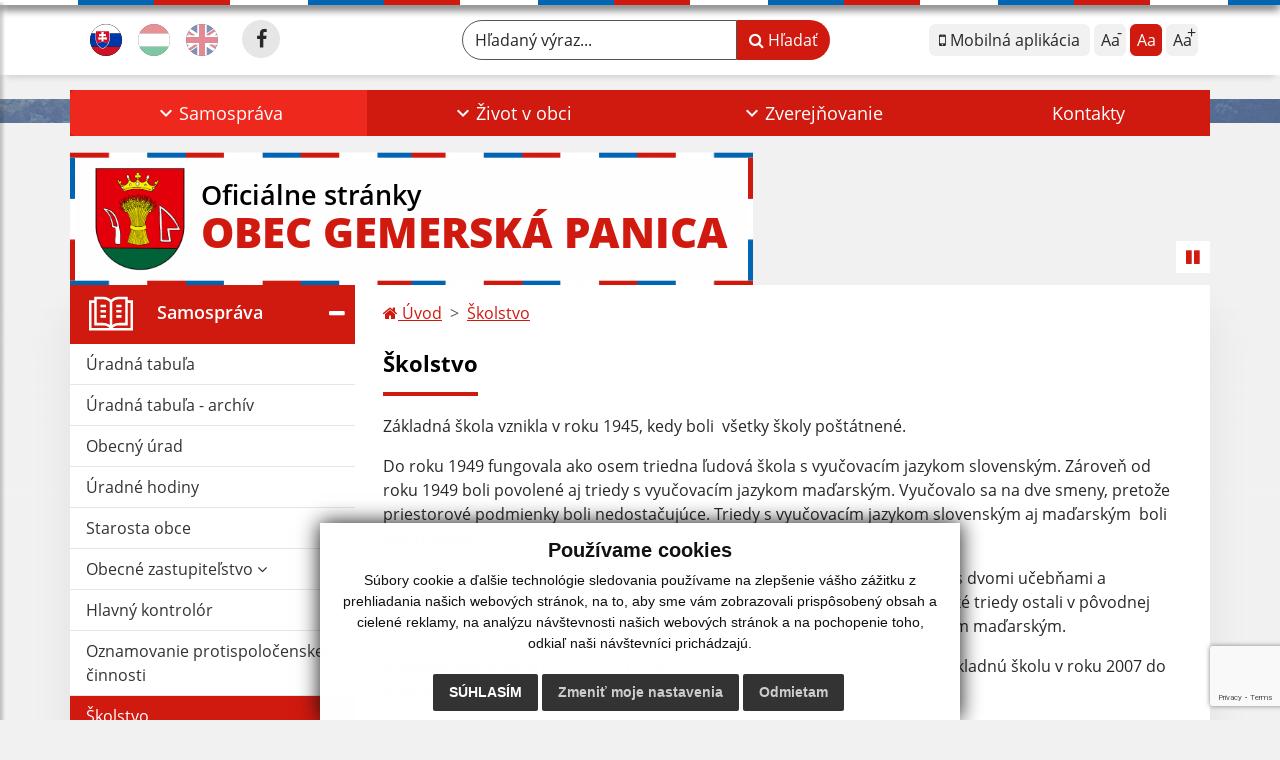

--- FILE ---
content_type: text/html; charset=utf-8
request_url: https://www.google.com/recaptcha/api2/anchor?ar=1&k=6LfcULQpAAAAAHuLEBtRF7cv5O-wCvjaYWdw7I7p&co=aHR0cHM6Ly93d3cuZ2VtZXJza2FwYW5pY2Euc2s6NDQz&hl=en&v=N67nZn4AqZkNcbeMu4prBgzg&size=invisible&anchor-ms=20000&execute-ms=30000&cb=macx9vg92uk0
body_size: 48752
content:
<!DOCTYPE HTML><html dir="ltr" lang="en"><head><meta http-equiv="Content-Type" content="text/html; charset=UTF-8">
<meta http-equiv="X-UA-Compatible" content="IE=edge">
<title>reCAPTCHA</title>
<style type="text/css">
/* cyrillic-ext */
@font-face {
  font-family: 'Roboto';
  font-style: normal;
  font-weight: 400;
  font-stretch: 100%;
  src: url(//fonts.gstatic.com/s/roboto/v48/KFO7CnqEu92Fr1ME7kSn66aGLdTylUAMa3GUBHMdazTgWw.woff2) format('woff2');
  unicode-range: U+0460-052F, U+1C80-1C8A, U+20B4, U+2DE0-2DFF, U+A640-A69F, U+FE2E-FE2F;
}
/* cyrillic */
@font-face {
  font-family: 'Roboto';
  font-style: normal;
  font-weight: 400;
  font-stretch: 100%;
  src: url(//fonts.gstatic.com/s/roboto/v48/KFO7CnqEu92Fr1ME7kSn66aGLdTylUAMa3iUBHMdazTgWw.woff2) format('woff2');
  unicode-range: U+0301, U+0400-045F, U+0490-0491, U+04B0-04B1, U+2116;
}
/* greek-ext */
@font-face {
  font-family: 'Roboto';
  font-style: normal;
  font-weight: 400;
  font-stretch: 100%;
  src: url(//fonts.gstatic.com/s/roboto/v48/KFO7CnqEu92Fr1ME7kSn66aGLdTylUAMa3CUBHMdazTgWw.woff2) format('woff2');
  unicode-range: U+1F00-1FFF;
}
/* greek */
@font-face {
  font-family: 'Roboto';
  font-style: normal;
  font-weight: 400;
  font-stretch: 100%;
  src: url(//fonts.gstatic.com/s/roboto/v48/KFO7CnqEu92Fr1ME7kSn66aGLdTylUAMa3-UBHMdazTgWw.woff2) format('woff2');
  unicode-range: U+0370-0377, U+037A-037F, U+0384-038A, U+038C, U+038E-03A1, U+03A3-03FF;
}
/* math */
@font-face {
  font-family: 'Roboto';
  font-style: normal;
  font-weight: 400;
  font-stretch: 100%;
  src: url(//fonts.gstatic.com/s/roboto/v48/KFO7CnqEu92Fr1ME7kSn66aGLdTylUAMawCUBHMdazTgWw.woff2) format('woff2');
  unicode-range: U+0302-0303, U+0305, U+0307-0308, U+0310, U+0312, U+0315, U+031A, U+0326-0327, U+032C, U+032F-0330, U+0332-0333, U+0338, U+033A, U+0346, U+034D, U+0391-03A1, U+03A3-03A9, U+03B1-03C9, U+03D1, U+03D5-03D6, U+03F0-03F1, U+03F4-03F5, U+2016-2017, U+2034-2038, U+203C, U+2040, U+2043, U+2047, U+2050, U+2057, U+205F, U+2070-2071, U+2074-208E, U+2090-209C, U+20D0-20DC, U+20E1, U+20E5-20EF, U+2100-2112, U+2114-2115, U+2117-2121, U+2123-214F, U+2190, U+2192, U+2194-21AE, U+21B0-21E5, U+21F1-21F2, U+21F4-2211, U+2213-2214, U+2216-22FF, U+2308-230B, U+2310, U+2319, U+231C-2321, U+2336-237A, U+237C, U+2395, U+239B-23B7, U+23D0, U+23DC-23E1, U+2474-2475, U+25AF, U+25B3, U+25B7, U+25BD, U+25C1, U+25CA, U+25CC, U+25FB, U+266D-266F, U+27C0-27FF, U+2900-2AFF, U+2B0E-2B11, U+2B30-2B4C, U+2BFE, U+3030, U+FF5B, U+FF5D, U+1D400-1D7FF, U+1EE00-1EEFF;
}
/* symbols */
@font-face {
  font-family: 'Roboto';
  font-style: normal;
  font-weight: 400;
  font-stretch: 100%;
  src: url(//fonts.gstatic.com/s/roboto/v48/KFO7CnqEu92Fr1ME7kSn66aGLdTylUAMaxKUBHMdazTgWw.woff2) format('woff2');
  unicode-range: U+0001-000C, U+000E-001F, U+007F-009F, U+20DD-20E0, U+20E2-20E4, U+2150-218F, U+2190, U+2192, U+2194-2199, U+21AF, U+21E6-21F0, U+21F3, U+2218-2219, U+2299, U+22C4-22C6, U+2300-243F, U+2440-244A, U+2460-24FF, U+25A0-27BF, U+2800-28FF, U+2921-2922, U+2981, U+29BF, U+29EB, U+2B00-2BFF, U+4DC0-4DFF, U+FFF9-FFFB, U+10140-1018E, U+10190-1019C, U+101A0, U+101D0-101FD, U+102E0-102FB, U+10E60-10E7E, U+1D2C0-1D2D3, U+1D2E0-1D37F, U+1F000-1F0FF, U+1F100-1F1AD, U+1F1E6-1F1FF, U+1F30D-1F30F, U+1F315, U+1F31C, U+1F31E, U+1F320-1F32C, U+1F336, U+1F378, U+1F37D, U+1F382, U+1F393-1F39F, U+1F3A7-1F3A8, U+1F3AC-1F3AF, U+1F3C2, U+1F3C4-1F3C6, U+1F3CA-1F3CE, U+1F3D4-1F3E0, U+1F3ED, U+1F3F1-1F3F3, U+1F3F5-1F3F7, U+1F408, U+1F415, U+1F41F, U+1F426, U+1F43F, U+1F441-1F442, U+1F444, U+1F446-1F449, U+1F44C-1F44E, U+1F453, U+1F46A, U+1F47D, U+1F4A3, U+1F4B0, U+1F4B3, U+1F4B9, U+1F4BB, U+1F4BF, U+1F4C8-1F4CB, U+1F4D6, U+1F4DA, U+1F4DF, U+1F4E3-1F4E6, U+1F4EA-1F4ED, U+1F4F7, U+1F4F9-1F4FB, U+1F4FD-1F4FE, U+1F503, U+1F507-1F50B, U+1F50D, U+1F512-1F513, U+1F53E-1F54A, U+1F54F-1F5FA, U+1F610, U+1F650-1F67F, U+1F687, U+1F68D, U+1F691, U+1F694, U+1F698, U+1F6AD, U+1F6B2, U+1F6B9-1F6BA, U+1F6BC, U+1F6C6-1F6CF, U+1F6D3-1F6D7, U+1F6E0-1F6EA, U+1F6F0-1F6F3, U+1F6F7-1F6FC, U+1F700-1F7FF, U+1F800-1F80B, U+1F810-1F847, U+1F850-1F859, U+1F860-1F887, U+1F890-1F8AD, U+1F8B0-1F8BB, U+1F8C0-1F8C1, U+1F900-1F90B, U+1F93B, U+1F946, U+1F984, U+1F996, U+1F9E9, U+1FA00-1FA6F, U+1FA70-1FA7C, U+1FA80-1FA89, U+1FA8F-1FAC6, U+1FACE-1FADC, U+1FADF-1FAE9, U+1FAF0-1FAF8, U+1FB00-1FBFF;
}
/* vietnamese */
@font-face {
  font-family: 'Roboto';
  font-style: normal;
  font-weight: 400;
  font-stretch: 100%;
  src: url(//fonts.gstatic.com/s/roboto/v48/KFO7CnqEu92Fr1ME7kSn66aGLdTylUAMa3OUBHMdazTgWw.woff2) format('woff2');
  unicode-range: U+0102-0103, U+0110-0111, U+0128-0129, U+0168-0169, U+01A0-01A1, U+01AF-01B0, U+0300-0301, U+0303-0304, U+0308-0309, U+0323, U+0329, U+1EA0-1EF9, U+20AB;
}
/* latin-ext */
@font-face {
  font-family: 'Roboto';
  font-style: normal;
  font-weight: 400;
  font-stretch: 100%;
  src: url(//fonts.gstatic.com/s/roboto/v48/KFO7CnqEu92Fr1ME7kSn66aGLdTylUAMa3KUBHMdazTgWw.woff2) format('woff2');
  unicode-range: U+0100-02BA, U+02BD-02C5, U+02C7-02CC, U+02CE-02D7, U+02DD-02FF, U+0304, U+0308, U+0329, U+1D00-1DBF, U+1E00-1E9F, U+1EF2-1EFF, U+2020, U+20A0-20AB, U+20AD-20C0, U+2113, U+2C60-2C7F, U+A720-A7FF;
}
/* latin */
@font-face {
  font-family: 'Roboto';
  font-style: normal;
  font-weight: 400;
  font-stretch: 100%;
  src: url(//fonts.gstatic.com/s/roboto/v48/KFO7CnqEu92Fr1ME7kSn66aGLdTylUAMa3yUBHMdazQ.woff2) format('woff2');
  unicode-range: U+0000-00FF, U+0131, U+0152-0153, U+02BB-02BC, U+02C6, U+02DA, U+02DC, U+0304, U+0308, U+0329, U+2000-206F, U+20AC, U+2122, U+2191, U+2193, U+2212, U+2215, U+FEFF, U+FFFD;
}
/* cyrillic-ext */
@font-face {
  font-family: 'Roboto';
  font-style: normal;
  font-weight: 500;
  font-stretch: 100%;
  src: url(//fonts.gstatic.com/s/roboto/v48/KFO7CnqEu92Fr1ME7kSn66aGLdTylUAMa3GUBHMdazTgWw.woff2) format('woff2');
  unicode-range: U+0460-052F, U+1C80-1C8A, U+20B4, U+2DE0-2DFF, U+A640-A69F, U+FE2E-FE2F;
}
/* cyrillic */
@font-face {
  font-family: 'Roboto';
  font-style: normal;
  font-weight: 500;
  font-stretch: 100%;
  src: url(//fonts.gstatic.com/s/roboto/v48/KFO7CnqEu92Fr1ME7kSn66aGLdTylUAMa3iUBHMdazTgWw.woff2) format('woff2');
  unicode-range: U+0301, U+0400-045F, U+0490-0491, U+04B0-04B1, U+2116;
}
/* greek-ext */
@font-face {
  font-family: 'Roboto';
  font-style: normal;
  font-weight: 500;
  font-stretch: 100%;
  src: url(//fonts.gstatic.com/s/roboto/v48/KFO7CnqEu92Fr1ME7kSn66aGLdTylUAMa3CUBHMdazTgWw.woff2) format('woff2');
  unicode-range: U+1F00-1FFF;
}
/* greek */
@font-face {
  font-family: 'Roboto';
  font-style: normal;
  font-weight: 500;
  font-stretch: 100%;
  src: url(//fonts.gstatic.com/s/roboto/v48/KFO7CnqEu92Fr1ME7kSn66aGLdTylUAMa3-UBHMdazTgWw.woff2) format('woff2');
  unicode-range: U+0370-0377, U+037A-037F, U+0384-038A, U+038C, U+038E-03A1, U+03A3-03FF;
}
/* math */
@font-face {
  font-family: 'Roboto';
  font-style: normal;
  font-weight: 500;
  font-stretch: 100%;
  src: url(//fonts.gstatic.com/s/roboto/v48/KFO7CnqEu92Fr1ME7kSn66aGLdTylUAMawCUBHMdazTgWw.woff2) format('woff2');
  unicode-range: U+0302-0303, U+0305, U+0307-0308, U+0310, U+0312, U+0315, U+031A, U+0326-0327, U+032C, U+032F-0330, U+0332-0333, U+0338, U+033A, U+0346, U+034D, U+0391-03A1, U+03A3-03A9, U+03B1-03C9, U+03D1, U+03D5-03D6, U+03F0-03F1, U+03F4-03F5, U+2016-2017, U+2034-2038, U+203C, U+2040, U+2043, U+2047, U+2050, U+2057, U+205F, U+2070-2071, U+2074-208E, U+2090-209C, U+20D0-20DC, U+20E1, U+20E5-20EF, U+2100-2112, U+2114-2115, U+2117-2121, U+2123-214F, U+2190, U+2192, U+2194-21AE, U+21B0-21E5, U+21F1-21F2, U+21F4-2211, U+2213-2214, U+2216-22FF, U+2308-230B, U+2310, U+2319, U+231C-2321, U+2336-237A, U+237C, U+2395, U+239B-23B7, U+23D0, U+23DC-23E1, U+2474-2475, U+25AF, U+25B3, U+25B7, U+25BD, U+25C1, U+25CA, U+25CC, U+25FB, U+266D-266F, U+27C0-27FF, U+2900-2AFF, U+2B0E-2B11, U+2B30-2B4C, U+2BFE, U+3030, U+FF5B, U+FF5D, U+1D400-1D7FF, U+1EE00-1EEFF;
}
/* symbols */
@font-face {
  font-family: 'Roboto';
  font-style: normal;
  font-weight: 500;
  font-stretch: 100%;
  src: url(//fonts.gstatic.com/s/roboto/v48/KFO7CnqEu92Fr1ME7kSn66aGLdTylUAMaxKUBHMdazTgWw.woff2) format('woff2');
  unicode-range: U+0001-000C, U+000E-001F, U+007F-009F, U+20DD-20E0, U+20E2-20E4, U+2150-218F, U+2190, U+2192, U+2194-2199, U+21AF, U+21E6-21F0, U+21F3, U+2218-2219, U+2299, U+22C4-22C6, U+2300-243F, U+2440-244A, U+2460-24FF, U+25A0-27BF, U+2800-28FF, U+2921-2922, U+2981, U+29BF, U+29EB, U+2B00-2BFF, U+4DC0-4DFF, U+FFF9-FFFB, U+10140-1018E, U+10190-1019C, U+101A0, U+101D0-101FD, U+102E0-102FB, U+10E60-10E7E, U+1D2C0-1D2D3, U+1D2E0-1D37F, U+1F000-1F0FF, U+1F100-1F1AD, U+1F1E6-1F1FF, U+1F30D-1F30F, U+1F315, U+1F31C, U+1F31E, U+1F320-1F32C, U+1F336, U+1F378, U+1F37D, U+1F382, U+1F393-1F39F, U+1F3A7-1F3A8, U+1F3AC-1F3AF, U+1F3C2, U+1F3C4-1F3C6, U+1F3CA-1F3CE, U+1F3D4-1F3E0, U+1F3ED, U+1F3F1-1F3F3, U+1F3F5-1F3F7, U+1F408, U+1F415, U+1F41F, U+1F426, U+1F43F, U+1F441-1F442, U+1F444, U+1F446-1F449, U+1F44C-1F44E, U+1F453, U+1F46A, U+1F47D, U+1F4A3, U+1F4B0, U+1F4B3, U+1F4B9, U+1F4BB, U+1F4BF, U+1F4C8-1F4CB, U+1F4D6, U+1F4DA, U+1F4DF, U+1F4E3-1F4E6, U+1F4EA-1F4ED, U+1F4F7, U+1F4F9-1F4FB, U+1F4FD-1F4FE, U+1F503, U+1F507-1F50B, U+1F50D, U+1F512-1F513, U+1F53E-1F54A, U+1F54F-1F5FA, U+1F610, U+1F650-1F67F, U+1F687, U+1F68D, U+1F691, U+1F694, U+1F698, U+1F6AD, U+1F6B2, U+1F6B9-1F6BA, U+1F6BC, U+1F6C6-1F6CF, U+1F6D3-1F6D7, U+1F6E0-1F6EA, U+1F6F0-1F6F3, U+1F6F7-1F6FC, U+1F700-1F7FF, U+1F800-1F80B, U+1F810-1F847, U+1F850-1F859, U+1F860-1F887, U+1F890-1F8AD, U+1F8B0-1F8BB, U+1F8C0-1F8C1, U+1F900-1F90B, U+1F93B, U+1F946, U+1F984, U+1F996, U+1F9E9, U+1FA00-1FA6F, U+1FA70-1FA7C, U+1FA80-1FA89, U+1FA8F-1FAC6, U+1FACE-1FADC, U+1FADF-1FAE9, U+1FAF0-1FAF8, U+1FB00-1FBFF;
}
/* vietnamese */
@font-face {
  font-family: 'Roboto';
  font-style: normal;
  font-weight: 500;
  font-stretch: 100%;
  src: url(//fonts.gstatic.com/s/roboto/v48/KFO7CnqEu92Fr1ME7kSn66aGLdTylUAMa3OUBHMdazTgWw.woff2) format('woff2');
  unicode-range: U+0102-0103, U+0110-0111, U+0128-0129, U+0168-0169, U+01A0-01A1, U+01AF-01B0, U+0300-0301, U+0303-0304, U+0308-0309, U+0323, U+0329, U+1EA0-1EF9, U+20AB;
}
/* latin-ext */
@font-face {
  font-family: 'Roboto';
  font-style: normal;
  font-weight: 500;
  font-stretch: 100%;
  src: url(//fonts.gstatic.com/s/roboto/v48/KFO7CnqEu92Fr1ME7kSn66aGLdTylUAMa3KUBHMdazTgWw.woff2) format('woff2');
  unicode-range: U+0100-02BA, U+02BD-02C5, U+02C7-02CC, U+02CE-02D7, U+02DD-02FF, U+0304, U+0308, U+0329, U+1D00-1DBF, U+1E00-1E9F, U+1EF2-1EFF, U+2020, U+20A0-20AB, U+20AD-20C0, U+2113, U+2C60-2C7F, U+A720-A7FF;
}
/* latin */
@font-face {
  font-family: 'Roboto';
  font-style: normal;
  font-weight: 500;
  font-stretch: 100%;
  src: url(//fonts.gstatic.com/s/roboto/v48/KFO7CnqEu92Fr1ME7kSn66aGLdTylUAMa3yUBHMdazQ.woff2) format('woff2');
  unicode-range: U+0000-00FF, U+0131, U+0152-0153, U+02BB-02BC, U+02C6, U+02DA, U+02DC, U+0304, U+0308, U+0329, U+2000-206F, U+20AC, U+2122, U+2191, U+2193, U+2212, U+2215, U+FEFF, U+FFFD;
}
/* cyrillic-ext */
@font-face {
  font-family: 'Roboto';
  font-style: normal;
  font-weight: 900;
  font-stretch: 100%;
  src: url(//fonts.gstatic.com/s/roboto/v48/KFO7CnqEu92Fr1ME7kSn66aGLdTylUAMa3GUBHMdazTgWw.woff2) format('woff2');
  unicode-range: U+0460-052F, U+1C80-1C8A, U+20B4, U+2DE0-2DFF, U+A640-A69F, U+FE2E-FE2F;
}
/* cyrillic */
@font-face {
  font-family: 'Roboto';
  font-style: normal;
  font-weight: 900;
  font-stretch: 100%;
  src: url(//fonts.gstatic.com/s/roboto/v48/KFO7CnqEu92Fr1ME7kSn66aGLdTylUAMa3iUBHMdazTgWw.woff2) format('woff2');
  unicode-range: U+0301, U+0400-045F, U+0490-0491, U+04B0-04B1, U+2116;
}
/* greek-ext */
@font-face {
  font-family: 'Roboto';
  font-style: normal;
  font-weight: 900;
  font-stretch: 100%;
  src: url(//fonts.gstatic.com/s/roboto/v48/KFO7CnqEu92Fr1ME7kSn66aGLdTylUAMa3CUBHMdazTgWw.woff2) format('woff2');
  unicode-range: U+1F00-1FFF;
}
/* greek */
@font-face {
  font-family: 'Roboto';
  font-style: normal;
  font-weight: 900;
  font-stretch: 100%;
  src: url(//fonts.gstatic.com/s/roboto/v48/KFO7CnqEu92Fr1ME7kSn66aGLdTylUAMa3-UBHMdazTgWw.woff2) format('woff2');
  unicode-range: U+0370-0377, U+037A-037F, U+0384-038A, U+038C, U+038E-03A1, U+03A3-03FF;
}
/* math */
@font-face {
  font-family: 'Roboto';
  font-style: normal;
  font-weight: 900;
  font-stretch: 100%;
  src: url(//fonts.gstatic.com/s/roboto/v48/KFO7CnqEu92Fr1ME7kSn66aGLdTylUAMawCUBHMdazTgWw.woff2) format('woff2');
  unicode-range: U+0302-0303, U+0305, U+0307-0308, U+0310, U+0312, U+0315, U+031A, U+0326-0327, U+032C, U+032F-0330, U+0332-0333, U+0338, U+033A, U+0346, U+034D, U+0391-03A1, U+03A3-03A9, U+03B1-03C9, U+03D1, U+03D5-03D6, U+03F0-03F1, U+03F4-03F5, U+2016-2017, U+2034-2038, U+203C, U+2040, U+2043, U+2047, U+2050, U+2057, U+205F, U+2070-2071, U+2074-208E, U+2090-209C, U+20D0-20DC, U+20E1, U+20E5-20EF, U+2100-2112, U+2114-2115, U+2117-2121, U+2123-214F, U+2190, U+2192, U+2194-21AE, U+21B0-21E5, U+21F1-21F2, U+21F4-2211, U+2213-2214, U+2216-22FF, U+2308-230B, U+2310, U+2319, U+231C-2321, U+2336-237A, U+237C, U+2395, U+239B-23B7, U+23D0, U+23DC-23E1, U+2474-2475, U+25AF, U+25B3, U+25B7, U+25BD, U+25C1, U+25CA, U+25CC, U+25FB, U+266D-266F, U+27C0-27FF, U+2900-2AFF, U+2B0E-2B11, U+2B30-2B4C, U+2BFE, U+3030, U+FF5B, U+FF5D, U+1D400-1D7FF, U+1EE00-1EEFF;
}
/* symbols */
@font-face {
  font-family: 'Roboto';
  font-style: normal;
  font-weight: 900;
  font-stretch: 100%;
  src: url(//fonts.gstatic.com/s/roboto/v48/KFO7CnqEu92Fr1ME7kSn66aGLdTylUAMaxKUBHMdazTgWw.woff2) format('woff2');
  unicode-range: U+0001-000C, U+000E-001F, U+007F-009F, U+20DD-20E0, U+20E2-20E4, U+2150-218F, U+2190, U+2192, U+2194-2199, U+21AF, U+21E6-21F0, U+21F3, U+2218-2219, U+2299, U+22C4-22C6, U+2300-243F, U+2440-244A, U+2460-24FF, U+25A0-27BF, U+2800-28FF, U+2921-2922, U+2981, U+29BF, U+29EB, U+2B00-2BFF, U+4DC0-4DFF, U+FFF9-FFFB, U+10140-1018E, U+10190-1019C, U+101A0, U+101D0-101FD, U+102E0-102FB, U+10E60-10E7E, U+1D2C0-1D2D3, U+1D2E0-1D37F, U+1F000-1F0FF, U+1F100-1F1AD, U+1F1E6-1F1FF, U+1F30D-1F30F, U+1F315, U+1F31C, U+1F31E, U+1F320-1F32C, U+1F336, U+1F378, U+1F37D, U+1F382, U+1F393-1F39F, U+1F3A7-1F3A8, U+1F3AC-1F3AF, U+1F3C2, U+1F3C4-1F3C6, U+1F3CA-1F3CE, U+1F3D4-1F3E0, U+1F3ED, U+1F3F1-1F3F3, U+1F3F5-1F3F7, U+1F408, U+1F415, U+1F41F, U+1F426, U+1F43F, U+1F441-1F442, U+1F444, U+1F446-1F449, U+1F44C-1F44E, U+1F453, U+1F46A, U+1F47D, U+1F4A3, U+1F4B0, U+1F4B3, U+1F4B9, U+1F4BB, U+1F4BF, U+1F4C8-1F4CB, U+1F4D6, U+1F4DA, U+1F4DF, U+1F4E3-1F4E6, U+1F4EA-1F4ED, U+1F4F7, U+1F4F9-1F4FB, U+1F4FD-1F4FE, U+1F503, U+1F507-1F50B, U+1F50D, U+1F512-1F513, U+1F53E-1F54A, U+1F54F-1F5FA, U+1F610, U+1F650-1F67F, U+1F687, U+1F68D, U+1F691, U+1F694, U+1F698, U+1F6AD, U+1F6B2, U+1F6B9-1F6BA, U+1F6BC, U+1F6C6-1F6CF, U+1F6D3-1F6D7, U+1F6E0-1F6EA, U+1F6F0-1F6F3, U+1F6F7-1F6FC, U+1F700-1F7FF, U+1F800-1F80B, U+1F810-1F847, U+1F850-1F859, U+1F860-1F887, U+1F890-1F8AD, U+1F8B0-1F8BB, U+1F8C0-1F8C1, U+1F900-1F90B, U+1F93B, U+1F946, U+1F984, U+1F996, U+1F9E9, U+1FA00-1FA6F, U+1FA70-1FA7C, U+1FA80-1FA89, U+1FA8F-1FAC6, U+1FACE-1FADC, U+1FADF-1FAE9, U+1FAF0-1FAF8, U+1FB00-1FBFF;
}
/* vietnamese */
@font-face {
  font-family: 'Roboto';
  font-style: normal;
  font-weight: 900;
  font-stretch: 100%;
  src: url(//fonts.gstatic.com/s/roboto/v48/KFO7CnqEu92Fr1ME7kSn66aGLdTylUAMa3OUBHMdazTgWw.woff2) format('woff2');
  unicode-range: U+0102-0103, U+0110-0111, U+0128-0129, U+0168-0169, U+01A0-01A1, U+01AF-01B0, U+0300-0301, U+0303-0304, U+0308-0309, U+0323, U+0329, U+1EA0-1EF9, U+20AB;
}
/* latin-ext */
@font-face {
  font-family: 'Roboto';
  font-style: normal;
  font-weight: 900;
  font-stretch: 100%;
  src: url(//fonts.gstatic.com/s/roboto/v48/KFO7CnqEu92Fr1ME7kSn66aGLdTylUAMa3KUBHMdazTgWw.woff2) format('woff2');
  unicode-range: U+0100-02BA, U+02BD-02C5, U+02C7-02CC, U+02CE-02D7, U+02DD-02FF, U+0304, U+0308, U+0329, U+1D00-1DBF, U+1E00-1E9F, U+1EF2-1EFF, U+2020, U+20A0-20AB, U+20AD-20C0, U+2113, U+2C60-2C7F, U+A720-A7FF;
}
/* latin */
@font-face {
  font-family: 'Roboto';
  font-style: normal;
  font-weight: 900;
  font-stretch: 100%;
  src: url(//fonts.gstatic.com/s/roboto/v48/KFO7CnqEu92Fr1ME7kSn66aGLdTylUAMa3yUBHMdazQ.woff2) format('woff2');
  unicode-range: U+0000-00FF, U+0131, U+0152-0153, U+02BB-02BC, U+02C6, U+02DA, U+02DC, U+0304, U+0308, U+0329, U+2000-206F, U+20AC, U+2122, U+2191, U+2193, U+2212, U+2215, U+FEFF, U+FFFD;
}

</style>
<link rel="stylesheet" type="text/css" href="https://www.gstatic.com/recaptcha/releases/N67nZn4AqZkNcbeMu4prBgzg/styles__ltr.css">
<script nonce="0NbtCYLlMJ9tkRvSdpXSzA" type="text/javascript">window['__recaptcha_api'] = 'https://www.google.com/recaptcha/api2/';</script>
<script type="text/javascript" src="https://www.gstatic.com/recaptcha/releases/N67nZn4AqZkNcbeMu4prBgzg/recaptcha__en.js" nonce="0NbtCYLlMJ9tkRvSdpXSzA">
      
    </script></head>
<body><div id="rc-anchor-alert" class="rc-anchor-alert"></div>
<input type="hidden" id="recaptcha-token" value="[base64]">
<script type="text/javascript" nonce="0NbtCYLlMJ9tkRvSdpXSzA">
      recaptcha.anchor.Main.init("[\x22ainput\x22,[\x22bgdata\x22,\x22\x22,\[base64]/[base64]/[base64]/[base64]/[base64]/[base64]/KGcoTywyNTMsTy5PKSxVRyhPLEMpKTpnKE8sMjUzLEMpLE8pKSxsKSksTykpfSxieT1mdW5jdGlvbihDLE8sdSxsKXtmb3IobD0odT1SKEMpLDApO08+MDtPLS0pbD1sPDw4fFooQyk7ZyhDLHUsbCl9LFVHPWZ1bmN0aW9uKEMsTyl7Qy5pLmxlbmd0aD4xMDQ/[base64]/[base64]/[base64]/[base64]/[base64]/[base64]/[base64]\\u003d\x22,\[base64]\x22,\[base64]/Ck15pYMKMCMOGJ8Oqw7/DlMKsPHAPw57CpMOUw5k8ZA9dY2/ClTJdw5TCnMKPZFbClnVjLQrDtVjDkMKdMQlyKVjDtlBsw7w8wqzCmsONwpzDuWTDrcKkHsOnw7TCtwo/wr/Cm17DuVAbaEnDsQR/[base64]/DgFE4w4pIR0xTw4fClC7DuMK9HS5dGXLDkWPCkcKAKlrCu8Ovw4RGICYfwrwkVcK2HMKKwp1Iw6YQWsO0YcKhwpdAwr3CrknCmsKuwrsQUMK/w7pQfmHCnGJeNsOMVsOEBsOWdcKvZ2TDhTjDn1jDsn3Dog/DtMO1w7hzwoRIwobCvMK9w7nChEBew5QeIcKXwpzDmsKGwrPCmxweQsKeVsKTw6EqLT/Du8OYwoYcP8KMXMOmHlXDhMKGw6x4GH5bXz3CoSPDuMKkGwzDpFZWw7bClDbDmivDl8K5LkzDuG7CkcOUV0UswqM5w5EldsOVbGp+w7/Ct1vCtMKaOVzCjkrCtgZIwqnDgWrCmcOjwovChAJfRMKKR8K3w79YSsKsw7MiQ8KPwo/CiRNhYAc9GEHDvQJ7woQ5TUIeeCMkw50jwo/DtxFIJ8OeZD7Dnz3CnFfDucKSYcKzw55BVQc+wqQbUXklRsOEb3MlwqzDqzBtwpBHV8KHDi0wAcO2w7vDksOOwrXDkMONZsOcwqoYTcKow5HDpsOjwqnDtVkBfDDDsEkpwqXCjW3Doxo3wpYkIMO/[base64]/CnmTDkmvDhMOtWRQoHsOOw6Buw6/DgWLDt8OBC8KBfzvCoVvDqMKQEcO6N0crw641YcOIwrMqI8OXABAFwoPCv8OhwrRHwphnNkLDukIUwqPDtsKtwpjDjsK1wodlMhbCmMKgdFUlwp3DssKoMStJIcOjwqnCrD/[base64]/L3VEw6QAw7nDoXVww4N0ZxnCvRRRw7fDrE/DsDTDncKTbQzDmcO0wqDDtcKxw5VyWCkBwrVZIcOGW8OsMV7ClsKWwoHCk8OJIMOhwro/[base64]/[base64]/DsnfDu8KXKDLDl2o2wrXCnsOJwqQPwpPCkMOhwpnDiyrDrnwSQUHCpD8bI8KifsO/w5E0fcKAbMOtNX0Jw5jChsOFTT3CpcK5wrgMcX/DlcO/w6hBwqcVNsOtO8KaOBzCqXhGC8Ktw4DDpjVMfMOFEsOaw64df8OBwpUgI1gWwps+OmbCn8Onw7ZqTTPDtVNjNRLDihALIMONwqXChyADw4XDhsK/w5ImGMKuw4nDicOUOcOZw5XDtyHDmTgzUMK5wpEZw6p2GMKMwrU+TMKaw5nCml9pNB3Dgh04eFxNw6LCjF/CisKfw5HDk0x/BcOFfQrChn7DhCjDpCPDmDvDosKOw5XCgy5XwoIxIMOqworCjEXCr8O7WMO0w4nDqCIQSELDocOKwp3DpWcyBk7Dh8KHUcKuw5NfwqDDnMKBdnnCqUzDkjPCpMKwwrzDlBhPYcOIYsK1BMOGwoh6wrLDmDXDncOUwogUFcKucMKwVMKeRMKYwr9iwrxswoFMecOawo/Ds8KGw69owqLDmMORw4dRw44HwrEkwpHCmWNDwp0Ew4bDv8OMwpDCqgDDtnbDpS/CgAfCrcOVw5rDtMKTwp4dOgwbW2xPTXfCtVjDosO0wrDDlMKiXMKzw59HGxvDiWcCRxnDhXgMZsOIPcKHDRnCvlrCqC7Ct3TDoRnCgMOdI051w7/DjMO+Pn3CgcKOcMOPwrFOwqHDs8Oiwr3CrsO2w6/CvsO2UsK2b2fDvMKzUHM1w4HDjjnDjMKBFsK2wrZxwozCs8OGw5QJwoPCo0ofHcOXw7wcUAMndzwXa3AzXMOBw4FfbjbDolrCuy4+HjnCicO/w4BSVXZ3wq8iSkViEgVmw7p6w70gwrMuwofCkS7DjHfClR3DuzzDqn84Ei8CYnjCuwxnEsOtwonDrG/[base64]/wrPCqcOnDXjCscOJwqt/wozDqsOaw4LDthzCjcK/wpXCuwfCr8K2wqDComHDhcKoXwDCq8KOwonDhlDDtDDDnQwDw6hXEMO9NMOLwpPCmz/[base64]/[base64]/EMOIS8OewofCuzHDhg9sEB/DgMKeL8OzwrHCjE/[base64]/ChsOUPFYhw6tZw5zDuMOYw7JZH2TCn8OHH34nEEM2CsO/[base64]/w7kPHlrDkT/DnUXCvnFtGF8yFMOFw5JGDsKhFirDq8OpwpnDqsOTasKqeMKbwp/DojzDj8OgQWlSw5/Dq33DnsOOMsKNA8OAw4vCt8KeL8OOw7bChMOsVcOIw4/CncK7wqbCkMO/VQJOw7TDt1nDmcKQw5MCN8Kaw4NNZsOrAcOeQCvCtMOpQsKocMO2wqMhY8KVwr/DsVp8wrQxDSwHJsObfRPCqHEkGMOzQsOJw4/Dvy/DgWXDlX9Dw63Ckltvwq/CqC0pZzfCocKNw4Ukw5M2MRfCgER/wrnCiF4EEF7DucOHw5nDliwQSsKEw4EAw7DChsODwqrDn8OSIsKwwqcbIMOWSMKGbsOgGV8AwpTCs8KRHsK/RRlhSMOWOy/DhcODwoMvHBvDkU/CtxTCk8Ogw4vDnUPCujbDtsKZw7gow656w6YnwpTCjMO+wovCoxoGw5JNWC7DosKBwrs2aCUeUl1Lcn/DtMKyWwMeJSATacKEF8KPBsOxekzCnMOFDFPDjsKDNMK1w7jDliBmEQUUwow3Z8Oaw6/CrS9/[base64]/MAPCqVLCoMO6wpFACnFewrIVaUrCpznCsMOOTw8EwpHCpDx+bEMgS1gwYxPDtiI4w5cZw4xvF8KLw5hOesKadMKPwoo5w6gIfQ46w5/DsEFrw4R8GMKHw7VlwobDu37DoStAV8Kpw5kIwppBXMKfwoPDqybDgSzDrcKOwrHDiXIVWg9DwrLCtAY2w7vDgBTCqk/[base64]/[base64]/CmMKDwqbCkcKPdMOGZsKdQ1BEwpsxw5zCvz7DmsOLL8Knw7xQwpHCmxpVHWfDui3CkzYxwrHDjywxEjrDocK+UxJIw6BuSMKFKn7CsDRWEMOAw4pywpLDu8KHN0/Dl8KywppmJMKeWm7Cr0EEw5pVwodvT3FbwpbDoMKswo81KEY8MmTCkMOnG8KPc8Kgw6BRF3oKwpwvw6bCo1osw6/DpcKJK8OOUMOSDsKFXnzCv3Bwc3HDo8KMwp1MA8Otw4TCssK4YlnCiiHDhcOmJMK5w4olwpnCtcOBwq/DosKQZ8Oxw4fConM/c8OWwp3Cv8O0M3fDtHA9AcOmeXdMw6jDv8OTGXLDg3A7c8Oiwrl/QEd2ZijDrcK4wqt5YsOiCVPCjy7Cq8OXw6wewqkUwqXCvE3Do0RqwqDCmsKuw7lBKsKnDsK3EyjDsMKCG1UOwqFLIVdgEk/CmcOkwp0kaXJjEMKwwovCgV3DjsKbw6x/w5YYwrXDhMKKG3YLW8OxBE3CpHXDssObw7ccFnnCtcKBa3/DocKzw4pPw7BvwqdeHEvDnMOmGMK0X8KYUXFhwrTDgkpXdhDDm3hjKMKsLxZ6woPCjsK3HXXDo8KZIMOBw6XCgMOFH8ORwoISwqTCrMK1AsO2w7TCr8OPScO7Dk3DjR7CmA5iaMK9w73CvcOfw6NMw7xED8Kcw5pFAizDoixrGcO/[base64]/Dh8KFTRrCh8K9TSsWcsOqR8OwTMKSw6F2KMOUwosJBzPDg8KwwpXDhE1ewrnCoSjDrijDvj4XHjEwwoLChgrDn8KqQ8ONwqwvNsKsCMOVwrjCvkVkS2ttG8Kzw6wmwqZjwr5ew6bDsTXCgMOBw7cHw7vCmFoyw5cJc8OKP3rCrMKqw7zCnTLDn8KtwojChQU/wq5MwotXwpx4w7VDAMOzAQPDnEzCocOsBnfCt8K/wo3DpMO0USlyw7rDvzJJRyXDuVjDuFoLwohzwq/Dl8OGPx9swrUnRsKSOjvDoy9BXcOrw6vDo3TCmsK6wpVYUgHCuwF/OSnCmWQSw7jCk0Jyw57Cq8KqWGjCgsKyw43DtyZKV2Mgw6VUNGTCrEs5wpPDm8KfwrTDiAjCjMO9bSrCs3LCmBNLOgIww54jbcOCHMKUw6/Diy/CgzDCjH1yKWEAwrx9MMKOwro0w6wBcw5zPcOpJkDDucO0AEUkwojCg33CmEPCnjrCs3chZkMNw6EXwrnDhnnCrCPDt8Oowo0Lwp3CkmMHOwpUwqPCmnsEJmJuWhvDiMOEw4lOw6hmw6UMIcKhGsKXw7gPwrExUF/[base64]/CjAoNcsOYUy3DrSoKbWTDh8K1BTXCqmtMwrR5PMOSe8KDw7nDrMOTw4VXw6zCk3rCncK4worDs1Yzw7DCssKswo0fwrxRAcOIw4QvXcOfVEcBwpLDncK5w5lTwpNJwpzClMKPb8KwEcOkPMKkB8OZw78VNBLDqW/[base64]/CgShBw7zDkcOrYMOswpnCqElnw4RyX8K8wrQqJTQKLxDCuGbCtRtyBsOBwrZ4QcOSwqY2RgrCuEErwpfDj8KmJsKJVcK0N8OHwonCh8K/w48UwplCTcOic2rDr1Fow7HDjTvDtREiw5kdWMOdwoljwovDn8K6wrhRYxkVwpnCiMO6clbCkcORHMObw7oKwoEPL8OqM8ODDsKWw6cAQMOgIR/CrkdcdEwkwofDrkIaw7nCoMKUcsOWVsOZwovCo8OhF1HCiMOqAkAfw6fCnsOQNsK7D3nDg8KBfHXDu8K8wolsw5BKwo3Dp8KVGltrMsOAVmHCuU9VX8KYDDLCi8KQwr9ATiPCmWTCt3vDuErDtDdzw49Uw5TCnWnCqwxNTsOkfWQJw7/[base64]/CoHLCpynCssKzw4AIBEHDrMKIFcOuwphaGWTCpsKpMMKBw4zCn8O+XcKfEDoCVMOnBzMQwoHCjMKMCMOKw4UdI8KtOEM6Fk1XwrpifMKDw6PCt2DDnnvDg1YJw7nCvcOXw4rDucOWXsKVGCcMwrASw7U/R8KPw5tJLgRqw5N5Pkk3GMKVwo/DrsO+KsKNwrHDk1fDhQDCtgjCsBd2UsKaw7MzwrQrw5o1w7NZwoHCrX3DimZLYCFxbyfCh8O8QcOMfGvCqcKyw5VRIh9lJcOzwoo9K1EZwoYENsKBwrgfJC3CtmLCs8KCwpkWS8KGAsO/wrfCgsK5wok4P8K6U8OcQcKZw7YZWcOcNgcmHcKLMw/ClcOlw6tET8OTBSjDkcKpwr/[base64]/[base64]/DisO6WMKjw7vDrMO3RcKbexrDjxjCkSsywpzCpcOZd3TClcOfasOAwr0rw6rDly4qwrlYCjIOwqzDijvCrMOLN8Opw4nDgcOtw4jCrgHDpcODVcOWwpwNwqvCm8Kzw7DDh8KJZcKBADoocMOqCTjDkEvDjMOhEsKNw6DDusK6ZjIbw5jCicOQwoAGwqTClD/DiMKowpHCtMOlwofCssOOw45pRy1xYRrDrVR1w4YAwqoGEQdkYmHDvsO0wo3CiibCqMKrbR3DgEXCusK2PMOVPEDCocKaF8KQwp4HNHF3R8Knwrdqw6rDtCR3wr/CtsOhN8KIw7UCw4MEY8OPBx7Ck8KXIcKVCD1swp7Cn8O8KsK+w7kswoR3aSlcw6nCujYHLsOZAMKEXFQQw5w4w5/CkcOiAsO3w6RBOMOycsKyWmkmwoPDmcKWOMKXS8K6asOoEsOKeMK1RzE/HMOcwoILw7/DnsKow7gWfQTCuMOowpjDthdHSxgywrHCtVwFw4fDr1TDnMKkwogfWDnDpsKdLyfDtcKEfk7CiCzColN2e8Kww4/[base64]/CiMKuViXCpR4YSsOZIsOwFsKEw60UBjbDhsOXw4/CksKLwrvCvQLChB3Dvy3DgnPCiCTCj8OwwovDj2bDhWoyesOIwq7CuxDDsEHDhXtiw7UZwrzCu8KkwovCsGUqE8O3wq3CgMKNPcKIwo/DgsKIwpTCqgB8wpN4w7V+wqRawqnCvW5Mw7AoLWbDtsO8CwvDu0zDksO/PMO2wpZ/[base64]/CrSpxM8OtYxDCukPCkiRKTT/[base64]/DmmLDnwJZXsK5w7Vcw6XDu2jDjWXDpAjDtWTDjxrDpcKiCsKUaSZDw4UJOh5fw6ATw7MBI8KHHw8OUQYiOj1UwqnCl2HCjALDgMOmwqISw6E4wq/Dn8Klw6kvQcOOwrjDtsKVDg/CqFPDjMKMwpQJwqgXw7oxB2TCrXV0w6kJeh7CscO5LMOvWGbChHMzMMOkwrg6cD0RE8OBwpXCgisrwqrDisKFw5XDmcOOEx1BcMKcwqTCtMOYXyXCqMOnw6nCmhrCo8OZwpfCg8KAwoxjCzbCgcK4XsOZUz/Ch8KAwpfClxIzwr/DkHQFwrrCrCQSwo3Cv8K3wop5w7sjwoLDosKvY8OrwrbDmilLw5EVw7Vaw47DucK/w71Nw6phKsOLIGbDnA/[base64]/wr9mVsOkw4Bhw4t+woAXVcOQM8KHw71HT3VFw7Y9w4LCscOLXcKgYzfDr8KXw6lxw53CjsOdZ8OPwpDDgMOAwq59w6nDr8OTR27CrmY+wrXDtMOpY1FocsOeDUrDscKawoR/[base64]/DqcOUHEbDncK+w5xIF8ONw4hqwpPCi3EAwpzCtU4OMsOFXMO1LcOhaljCn3/DlGFxw7PDpx3Cul42X3rDhcKtO8OsWyvDhEV+MMKVwr1HAD7Cmwd7w5VCw6DCrMOtwptTHnrDhBnDvnoZw7jCkSsEwpjCmFd2w5fDjkFdwpPDnz4ZwrVTwoQ0wow9w6hawrcXFMK8wrbDgUvCgsOdPMOOTcOFwqDCkzFFVTMDY8Kcw4bCqsKSGMKuwps/woITCTtbwqLCs2EYw6XCuQJbw5PCtWxWwo4Sw5/Ckykswpcew7HCs8KsWEnDu1x5XMO/c8K1woLCjMOucAkkN8O4w6zCrhLDjMKyw7XDmcOmX8KQCjBeaQkAw6bChll5w5/DscKjwqpdwrs0wojCrQ/CgcOiHMKNwoVzaRUaEMOuwoMPw5zCpsOfwp9uKsKZAsO/bEDDh8Kkw4vDgi7Ck8KdI8O1UcO4IUJNdjYRwohcw7lqw6zDnTDCkwYmJsOZRQ/CtFYnWcOQw6PCoWBCwo3Cij9JGEvCkHfDgy5Dw4ZwEMKCSRNpw68uDA93wqjCm0/DgsO4w4IIcsKfNMKCIcKnw41gWcKmw5XCuMO4O8Ocw77ChsOMOUrDjsKgw7MlBUzChjPDqSM1EcOgelUiw4fCnlvCjsOnFTLDkAdhw40Tw7bDvMKow4LDo8KlaX/Cp1HCnMKmw4zCsMOLVsOTw5oewoXCssKBHxEHQQ9NEMKnwonDmnLDulrCvGUtwo04w7fCi8OnCMKlOwHDrmZPb8O4wqrCkm94fFsIwqfCrEtew7dPa2PDkhbDmEFYE8KIw63CnMK/[base64]/[base64]/Cr8K9JiLDrMOVLcOjXwQjRlwDw6AyRXRpEsOgYcOsw7vCrsKOw4A6TsKWEcKHEDJaAsKnw7rDjHHDsXfCsXHCpVRvH8KKZMO1w7Njw50rwpkvJAHCu8OkcBXDrcKoacOkw6Fow6ZFIcKhw5zCvMO2wqjDkivDl8OUw6TCh8KaSmHCjlY/[base64]/DunZSJXEzcMK3w4BHCig0OsKDZS7DmsKMCwjDsMKOQ8OwDmbDqcK0w7hmO8KRw4V4wqTDkS9+w6jCiCXDrU3Ck8Obw7zCgjg7AcO+w5FXV0TCssOtAUgfwpAIGcOQZwVOdMO/wp02UsKxw5/DpFHCt8KIwrspw6FzecOew4oHLHM9AC5uw414UxbDk1gnw4/[base64]/DlD3CqcOOwphMw7wJwqfCr3bCr8OSQMKbw4M2QG9Sw4MYwqVMc1JXb8Kgwp5aw6bDhjY9wrjCg2vCgBbChFd/wq3CisK9w6/CtC8xwpImw5BCFcKHwonCkMOdwpbClcK7bgckwr7Cp8KQUR/DisKlw6Udw7rDgMK8w7NVVmPCksKTMS3CusKTwpQhKEtXw61iY8Kkw7jCsMKPGEI1w4kUWsO1w6AuQwEdwqVrZRDCscKjU1LDkDIxLsOlw7DCkcKgw5vCucO/wr5Bw5/DjsOrwpkTwpXCosO2wpDCs8Kyejw6wpvChcOFw67CnX8aChtIw7PDhsOTBlvDuXvDosOUaGLDp8O3Y8KCw6HDm8O3w4PCgMK9w55hwp0JwqkDwp/DglPDjXbDp3TDr8OIw5rDiC5IwplNb8KOesKRG8O/wqvCmcK8bsKTwqx2aFV7PsKNb8OCw64lw6ZAeMOlwoMEcXVqw5F0XsKbwrcowoXCsUFjaRbDnMOvwqXCm8OaWG3CvsOWw4gzwrs0wrlYfcOcMEtcfsKdScKyPMKHDzrCozY0w43Cggc8w44xw6tYw7bCvRctbMK9w4fDq1o3woLCsWDDiMOlNC3Dl8O/[base64]/DqsKtEHDCmMKHw7skVF/Cv1rDo8K5wpLCqEwnwqXDrkHClMO/w4tXwoYJw7HCjU8+FMO9w63Dn00LLsOrYcKFJhbDo8KMRi3CjsKZw6trwoQNY0HCv8O9w6kDGcO8wpgNTsOhaMOwGMOGIhhcw749wrFOw5nDr0vDvx/[base64]/MQjCgFrDoMKuwp9nwozCi8OHwr3Dtx/[base64]/DpcKsWyw4wpfCoS7DgDnDmcKGw4/ClMKww5RlwrhMOzHDvj18w7nCo8KeL8KOwqnCu8K8wrcXCsOBEMK5w7Qew4Q/dzwnX0jDvcOGw5bDmAzCjmTDhXvDkWwRYnQyUivCq8KNakQaw4vCocKDwrhhLsOfwqxQFnTCo0Jzw6HCkMOXwqHDuVQHaBrCjm9zwpMmHcO5wrXClwHDkcOUw6olwrorw6Fowo4bwrTDusOOw43CocODNMKdw4hVw7nChSEYL8OQAMKTw7TDk8Ktwp/[base64]/U8OsFSbCscO9wq94w542wrbDvGXDhhtUw5sCKyTDlzYOBcOOwo3Dv0wvw7DCk8OYHlkQw6XCucOmw4LCp8OPcDcLw40RwprDtjoFdUjDlQXCtMKXwrPCvj0IK8KfHMKRwqTCiUjDqUfCt8KHfV4nw5c/DFPDr8KST8Onw5rCsFXCvMKtwrF+QXE5wp7CocOAwp8Fw7fDh3jDmC/DkW43w4jDi8Odw5nDlsKCwrPCrwgcwrI6SMK9dzbCoxLDjHIpwrg2Dn0UKcKiwrdMXXACPiPDsiHCp8O7ZMKUZD3CnBQNwotMw5vCpUlRw74sZknCq8OGw7BGw5XCscK5e0Igw5XCsMKcw5gDG8O4w7Zjw7jDgMO+wrAow7Z/w7DCocOTWS/DjSbCt8OMfWlfwp4NDmHDvMKoA8Kow5Ndw79Bw6PDncKzw45Qwo/Cj8ORw6rCgWFTYS7CgcK6wpvDq2Zgw7UzwpfCsEI+wpvDrlHDqMKbwrV/wpfDnsO+wrMqXMO0HsODwqLDjcKfwo4yf1A3w75Yw4DCtTzCrmMNRytXPGrCvMOTXcKKwqllUsO0VcKAbWhKZMOaDxoCw4Ftw5oDPMKWVsO/w7nConvCpwsPGcK4w67DhRwaY8O8DMO1fH46w7/DucOiFF3CpsKFw6USZRrDrcKZw7pNbsKCbSrDgVt+w5Jxwp3CksODXcOyw7LCo8Kmwr3Ctyxxw5PCtcOsKyzDv8Ohw7JQDcK9PBsQJMKSdMORw6DCq3EJHsOlb8ORwofCgzPCuMO+RMOTPDPCncKGGsK7w4tCAAhGNsKGH8OpwqXCv8Kpw7cwcMKJWsKZw61bw5/[base64]/QzNHKnhbUMOVw5/CqMKzQEN5w6Edw5bDocOtw5A1w7HDtyR9w4DCtiDCmxXCtsK/wr4VwrzCk8KcwpQGw4LDs8OIw7jDgMOET8OeAV/DnmQGwoDCncKQwq9jw6DDhsO6w7oCHTDDp8Ksw7IIwqVYwoDCqytvw4ECw5TDvVN3woUBNQLCk8KOw6ZXN1Qyw7DCjMKlEQkILMKvw70iw6FjWw1dTcOvwqcAPF95RDIIwrtBXsOGw7oPwrQaw6bCk8Kmw6p0OsKSbm3DjMOPw7jChcK8w5pFVsO8X8OSw5/CoSNgCcKgwq3Dt8Kfwr85wpPDhwtKZsK/UWQjMcOJw6g/EsK5WMO4QHjDv25GF8K6Tm/[base64]/DmMOww7fDucKiwrnDhMKLw6EnNMKKwrXDs8OMayPCm8KDIsO5w4B7w4PChMKtwqpkEcOyQMKhwqc4wrjCpMK9Z1/[base64]/[base64]/Y8OODMKBwqskEsK3w6fCjcKiLytnw7xnw4PDlzVlw7bDoMKoDxvDg8Kcw6YcMMOoHMKVwqbDp8O3OMOuZSN7wpQbZMOjWcK0wpDDuT5iw4JHCiADwofDncKAIMObwpgCw4TDhcOYwq3Cohd2H8KucsO/AznDjmXCqsOoworCucK9wpbDtMObGXxgwrhgbARPXMKjWD7CncO3d8KuVcKJw5TCrm/[base64]/Cq3wXHGwdwqHDlMO6A8KGHMKNFmLDr8KXwo8PXMKAfmRtdMKvHsOkSAjCuDPDsMKHwpjCnsOAccO1w53Cr8KKwqDChHxswqxewqQyZC09dDgfwp7Drn/[base64]/[base64]/Cl8OlwqXDi8O0wr/[base64]/[base64]/Di8KOwqJyw6vClT9gGhx0LMKjJMK9w5gLwo1fR8K8YHFIwoLDi2bDq3zDu8K5w6rClMOdw4YDw5g9KsO5w5jCtcKEWWXCriVIwrHCpF5ew70CQ8O1SMKceSwlwoBaZsOMwrHCssKGFcOxO8KKwrBZQWvCksOaAMK5RMKMHHwpwqJqw58LZsOnwqjCgsOkwph/LMObRXAGw4c3w4TChHDDlMKyw50WwrXDj8OOJcKkXMOJXB9Bw71TBwPCiMKAWU8Sw53CpMKoIcOqBCrDsGzCiSNUScO3dcOPd8OMMcKEUsKSN8KOw4rCrAzCtUXDgMKTPhnDp1/DpsKtIMK4w4DCjcOiw6A9w7rCpztVF17CqsOJw5DDkDbDlcK6wpYfJMOCN8OtUMKOw55nw5nDk0bDtl7CnELDgx7DgwrDucOlwo9Ww7nCk8OiwodJwq15w7QawrAww5TCl8Khcw3CuxDCmh3CgsOPcsK7QsKHEsOjYsOHHMKqDQU5bD/ChsKvM8O9wqkTHkApR8ONw6JMZ8OFCMOeDMKdwq/[base64]/CocKZwojChy7Ci8O1dMK4NgjChDjClkXDhMOyNlZnwqvDsMOcw4RpejRwwq/Dm3nDosKHW2vCusOHwrPDp8K8wpTDncO4wrUxw7jDvwHCtH7CuELDiMO9Lj7DjcO+DMKvbsKjDWldwoHCsRzDhlAJw5LCnMKlwr5dE8O/OgwqKsKKw7cIw73CsMORFMKqRTR4w7zDkEXDgUUGcDnDksO1wotRw4J0wp/DnnHCq8OBbMOXw6QECcO/U8Ouw7vCpkotBsKHRXPCqhbDiBA3Q8Ofw4XDs2QMRsK1wol1BcKAaRfCuMKKHMKoVcOlCiDChcO5DsK/KnMRf1PDncKXOsKfwpNrBVFow48mAsKew73Cr8OCacKCwrR/X1bDsmTCsnlqMsKKAcOSw6/DrgnDpMKsNMOCGl/CtsOTG2EFYSLCqiDCkcOyw4nDkDLDvk5uw7pMUyAtJFRgW8KPwo/[base64]/wpjCqcKNYinDhQQAwrzDuMKhw5vDt8KMwooEwoVdHhYMJ8Onw7PDrj/CuVZkfAXDtcOsQ8O8wrHDvsKzwrfClsKbw6PDj1FGwoBZIsK4RMOHw7vCu1oawocNcsKwAcOow7rDqsO0w55wF8KIwqMVDsOkUitBworCj8ODwozDsig0VllEd8K1wp7DhAVGw7M1eMOEwoU/b8KBw7TDl2ZtwppZwpcgwosswpDDt1nCksKrXR3CuXnCrsOsJ0XCoMOvRR7CoMO0REEPwo7Ck3vDvMOIZ8KSWgjCm8KIw6/CrcKQwoLDoXkYc30AGcKsFVxcwrtkIcO7wpx8dlpOw63CnDU3Dy9xw7zDoMOwRsO8w6t4woN4w4ckwp3DnXJXFjdVei5/HU/ChcOxXQsuKUvCpkTDlwHDk8OkPltFC04qO8KbwqrDqmN5BDMjw4rCrcOAP8OWw74WMsOmPEJPJlDCpcKDBQzCiCVJbMKow7XCs8O9FcKMJcKTNw/[base64]/DnsKHw4XCucOuw4Rkw4bCjsOGXsKeU8KBKDTCksODwptbwrUrwpgCXS/CvSjCggV4IsOZTXjDncKTd8KYQFTCi8ODBsOHeVTDpsOqdADDryLDs8OhFsOuMTHDh8OEa20LUHR+R8OTLCQawrlRVcKhw4JOw5zChGc+wrPCkMKVw6/DpMKDS8OadyYMPzcvMwfDrcO6f2N5AsKhUGnDs8OPw4LDgzcxw6nCpMKpXyc4w68td8KJJsKCBBbDgcOEwo0zFmfDosOILMKcw7IDwozDhjHChR/[base64]/DvMOGwqzDgMK3LsKiHsKme8KlYMK/Xl1Cw5cPe284wo7CisONMAPDgcKPJMOJwocRwpUva8OXwpXDhMKTf8OOFA7ClsKPDy1TUWvCg3YOw64+wo/CtcKXRsKIMMKFw4lWwrwmH1BWBCnDocO+w4bDicKeWGZrGsOXPgAMw5hqM15TO8OHb8OnIDDCqB7Dmidqw67CoWvDjl/Cg2hKwpoOVRJFKsOkXcOxaSNmfTJdJsK4woTDsQzCk8O5w7TDsi3Ci8K4wqRvI2jCqMOnEsKVfkBJw7tEwpHCosKewobCj8KKw51QQcKbw5xsbsOqEQZlZETCtW3CkDLDmMOYwpfCq8Ouw5LCgCsRb8KvAybCssKgw6JrKEjDiFrDon7Du8KVwo/DiMO4w7NlLxjCmRnCnmh8J8K2wrjDsgvCon3CsWJbD8OtwrI3NicRE8KTwpcOw4bDsMOPw4J2wpnDjSQdwq/[base64]/Cj8K6w7/DtxvDiHTDpcK5MyHCpMOWTsOIe8KGWcKJajjCocKawo86wr/[base64]/CosKHQMOyw7htTFrDu211QETDhsOfwr3CvAHCsT/Dm2vCscO3Mz1ZU8OIYSNtwo83wrjCoMO8H8KBLMKDDiFXwrTCjSYGG8Kyw6TCnsKJBMK8w7zDrMOval0cPMOzPMOAwqfClinDrcK/STLCusOaeHrDgMKeUG0Rw4F8w7gQw4fClwjDv8Oyw6pvY8ORH8KObMKVcsKuRMO0dcOmOcKiwqlDwoQWwrlDwplKZMOIdBjCgcKNSREFWDguDMKQesKSAcOywohKBDHCoinCvADChMOAw7MnWQbDssO4wp3CrMOEw4jCgMO9w5kiR8OCZU0Aw4zClcKxG0/ChgJJVcKLemPDmsKvw5VATMKPwrB/w6PDmcO2DCsfw5vDu8KJZ0Yrw7bDjAHDrUrDscOiBsOLFjNXw7nDgzjCqhLDqigkw49OMMKcwpfDoxdcwolowoIPa8OQwpsJMSbDuHvDu8KAwpYcDsOPw48Hw4FlwqUzw7NQw6Iww4nCrMOKOEHDiyFyw74xw6LDqk/Du0NZw6Zlwrhnw58dwpnDvQ1yb8OyecOIw6LDo8OEw7phwoHDlcOPwpbDslcMwqMKw4PDkCPCpl/DiF/[base64]/XGPCnsKCwrXCoEI1SUvDgMOfW8ObwovCkC5Bwqx6wqvClsOUXsKjw6zClljCmB8AwqrDhg4TwpTDlsKpwp3Cr8OpWMOXwr7Dm1XCsWDCnXdmw6HDkGvCr8KyOmBGbsOiw4XDhAxuIwPDucKkE8Kiwo3DsgbDm8O1GMO0AkJLb8O/dcOAbCUQTcONCsK2wpTCncOGwqHDpw5gw4Z5w6/DqsO1K8KOWcKuQ8ODP8OGdsKqw7/Dn1zCiHHDiGhmO8Kuw4rCgMO0worDicK8WsOpw4DDpQkdDzfCvgnCmhtVLcKhw5vDqQbDglQXS8OGwotvw6RodnbDqnNqVcOBwpzDmMOQw5lnKMK6JcKOw5pCwqsZwr7DpMKkwpsteGzCjsO7wrc0wpBBBsKlJsKuw5fCvA8/MsKeB8Kuw6nDlcOcSH9Xw43DhFzDhivCllE9MWUZPTnDqcOlHzItwoXDsEPCgn3CscK2wp7DjsKpcyrCsC7Cmjx2fVrCpFLCtjPCjsOMFTzDlcKpwrnDu0dTw6EAw7bDiDrCgsKNEMOCwo7DuMOowonCghR7w6TDjF57w6TCpsKDwq/Cnhgxw6LCh3TDvsKucsK9w4LCthREwrdbVWrChMOewpYMwqY9Rmt5w4vDgUVmwp5bwq/DrCwHbAl/w5UCwojCtl8tw7FLw4/Dm0rDh8O8IsOvw63DvsKkUsOSw7EubcKuwrISwoEGw5fChcOECFgvwrfCosO3wqo5w4vCjS7Ds8KWLiLDqgVNwofClcK0w5Rsw4JYSsK1Yg5RPXNpAcKOFMKVwpk+VxPClcO/VlbChMOWwqbDtMKGw7MuCsKIHMO1EsOfSUQ2w7crEwbCoMOIw5cGwoUaZBZGwqLDoCfDgsOuw6tNwoNJYcOTFcKSwrQ2w7kDwoDDgA/Dv8KTbQ1Kwo/DiQjChGLCuETDpU7CsD/ClsO4w69zLMOKX1AVPcKmfcK3MBNVCSrClAnDg8Oyw4PCmgcJwpAyQSM2w6Yrw61fw6TCjz/CsldtwoAiZV/DhsKyw4fCtMKhLxAfPsKdR3l5wqJ4YsOMUsOZfMO7wpdBwpfCjMKIw6trwrx+H8KvwpXCn0XDi0t/w7PCosK7CMK3wqUzKnnCiULDrMK/EcKtIMK5EFzCuw4dTMKlw7vDpMK3wptpw47DpcOlAsOtYWhBD8O9DDpgGWfCscK1w4t1wqHDtQLCqMOceMKxw6wtRMK7w7jCv8KdQDLDjULCt8K6SMOyw5XCoCHCrzQuIsO1MsKYwoHDiGPCh8K7wq/CscKNw5sGG2TDgsOHGTM3acK5wpEcw7khwqTDqQcbwp8gwp/DvC87WyItOyXDncOkZ8K2JydJw7U1MsKQwrd5VcKIwpofw5bDoUFZX8KOHFxcGMO8M3HCg3HDhMO5YADClxwGwpwNW3YHwpHCljnCs0kJT3QHw5fDvzhCwq1QwqRXw5E/BsKWw6LDsXrDnMOMw73CtMOrwppkPsOBw7MKw6Yowp0hS8OcP8Ocw5zDgcK/w5/[base64]/woDCoAl+XSc4czvColrDmQDDglrDuRYdXgkzRMKoBzPCqEjCpUvDlsK4w7fDqsOTKsKEw7o8PsOEOsOxw4nCgkLDjTRRGcOYwrsGIUJBWGYhMMOccG3DqcOQw4AYw5ROwolCJi/[base64]/CucO/ByJww7PDjcKNw7vDsMOsw4xjw6nCgMOww7XDs8OwDkJWw4d1IMOtw6/DlALDgMOMw6gYwqg4GcKZLcKYbynDjcONwpvCumkMcAISw4Y1TsKZw7PCpsOkVGtkwoxgAcODVWvCvsKDwrxNLsO/bHnDh8KLI8K4DlUFYcKnEGk7Dgk/[base64]/CnXcUwoIwWMKmdnPCjcKUwprChcODwpPDqcOPNcK3IMO3w4bCqC7CrMKFwqtcT2JVwq3DmcOiY8ORBsK0H8KMwrgnTHkaXCNZTV3DnFHDh03Cl8K0wrDCknHDg8OWWsKDWMOOLR4pwp8+OFM8wqAQwo/CjcOAw5xdRV/CvcOJwrrCiknDj8OOwqRDQMOPwocqJcOieBnCiQdbw6ldRUDDngLDjAHCrMOREMKDT1rCvMO6wr7DshNdw4vCl8KEw4XCmsOTXcOwF19KSMKjw4xjWj3Dv2LDiwHDsMOnD1sFwpdQYylnQcKtwrbCvsOrNhDCkTUeZyIEPG/DsHozHyDDm0fDsC1ZEhvCtMODw7/DhcK/wprCl0FSw6vCuMOewrdtQsOaAcKuw7I3w7Ilw5XDssODwolyIWcxWcKvDn03wr9pw4E1WjYPcjrCui/[base64]/[base64]/DiS/CsMOyw4lVw7Q6Y8K1w4xIw6JMwoLDu8O1wqEYO1FKw5PDoMKTf8KlfCPCuhNiwqPCn8KIw6wFKiZ7w5XDvMOSIk9HwpHDh8O6bcKtw5XCjWRQfW3ChcO/ScOiw6XDoC7Dl8OTwoDCl8KUfm1xcsKXwqgrworCqMK3wqDCuQbDl8KqwrQUc8OWwqNeMMKnwpBSDcKDAsKlw75wMMKWfcO1w5PDmF0PwrRbwoMLw7UzGsOSwolBwr8BwrZcw73CjsKWwoZ+HSzDtsKRw5dUasKKw5VGwoEBw4XDq1fDnnkswqnDq8OawrM/w5sQcMKYYcKcw7zCrAfCgVLDskjDj8KpAMKrZcKeZcOyMcOBw6Now5fCocKIw4nCrcOHw7/Dt8OoUGANw414NcOSADPDhMKURE/DsT1nD8K/KMKdbcK+w5B6w55Vwp5ew6JjQFMfUAjCumJNwqDDpMK4ZA/[base64]/Co8K5wpLDgzTDncK1RUozw41cPcOUwoxnwo/DvT3DnBIeeMORwpcjPsKPYknCqzhow6nCu8OdMMKNwq7DhEfDvsOyKi/CniHDlMOyEMOOAcK9wq7DusK/PsOpwq7DmMKow4DCh0TDqMOkFVZCTE/CrxZ6wq4+wr4yw5LCtk1RKsK9XMO0F8OowqoqQcOOwqHCpsKnAz3Dk8KowrsiCMOHS1QHw5N+XsOaFQ4BcwQgwr5lGCJidMKUbMO7QsOhw5HDpsOQw7l1w4s2e8ONwohJV1o6wqfDiTM2B8OyZmxdwqDDs8KYw5M4w7TCosK/JcOYw4/DpxzCqcO8DMOQwrPDoB7CsgXDhcKbw64Vwo7DjyDCssO0XMO/[base64]/NMOTwpxHw5VaNsKiZXIeMX8EY8KFQ2BCK8Oew59UDyfDgE3DpA0JdW9Dw4nCjsO7RsKDwq89O8Ktwog4bDfClk7DojsLw6tmw5HCkELCtcOzw5XChQrCtnXCiRM5fcOoeMKowoR5aijDoMOzEMK4wqfDjzMMw7bCl8KEO3onwpwxVMKAw6d/w6jCqhzDs3/DpEjDox8vw5RCIQjDtk/DgsK3w7N3eSjDiMK5aQEbwrjDlcKTw4XDqxVMM8OawqpRw7AsEMOXJsO3YcKqwpAxO8OFRMKGVcO5wpzCqMK2QFEieiZ/Bh18wqdKwpvDtsKXNMO7ZQXDhMKXShYEUsKCHcOww77DscK/ako\\u003d\x22],null,[\x22conf\x22,null,\x226LfcULQpAAAAAHuLEBtRF7cv5O-wCvjaYWdw7I7p\x22,0,null,null,null,1,[21,125,63,73,95,87,41,43,42,83,102,105,109,121],[7059694,973],0,null,null,null,null,0,null,0,null,700,1,null,0,\[base64]/76lBhnEnQkZnOKMAhmv8xEZ\x22,0,0,null,null,1,null,0,0,null,null,null,0],\x22https://www.gemerskapanica.sk:443\x22,null,[3,1,1],null,null,null,1,3600,[\x22https://www.google.com/intl/en/policies/privacy/\x22,\x22https://www.google.com/intl/en/policies/terms/\x22],\x223UWq2ACmJKAfV3MqFdMSWJXoYXkYbzRgIcj7UBrqnDU\\u003d\x22,1,0,null,1,1769527036039,0,0,[197,63],null,[234,250],\x22RC-D-gXF7zZsgJg2Q\x22,null,null,null,null,null,\x220dAFcWeA6Zl2LDQ17eYF5rF9WcUXzDE92zz-kjTl4mU96U9TmuYgyKOft4rmp7Te_sG_eACBqL3br5Ohw7HKZFgr2a2BYDBrx0eQ\x22,1769609835905]");
    </script></body></html>

--- FILE ---
content_type: text/html; charset=utf-8
request_url: https://www.google.com/recaptcha/api2/anchor?ar=1&k=6LfcULQpAAAAAHuLEBtRF7cv5O-wCvjaYWdw7I7p&co=aHR0cHM6Ly93d3cuZ2VtZXJza2FwYW5pY2Euc2s6NDQz&hl=en&v=N67nZn4AqZkNcbeMu4prBgzg&size=invisible&anchor-ms=20000&execute-ms=30000&cb=x1ld5zpwqkag
body_size: 48370
content:
<!DOCTYPE HTML><html dir="ltr" lang="en"><head><meta http-equiv="Content-Type" content="text/html; charset=UTF-8">
<meta http-equiv="X-UA-Compatible" content="IE=edge">
<title>reCAPTCHA</title>
<style type="text/css">
/* cyrillic-ext */
@font-face {
  font-family: 'Roboto';
  font-style: normal;
  font-weight: 400;
  font-stretch: 100%;
  src: url(//fonts.gstatic.com/s/roboto/v48/KFO7CnqEu92Fr1ME7kSn66aGLdTylUAMa3GUBHMdazTgWw.woff2) format('woff2');
  unicode-range: U+0460-052F, U+1C80-1C8A, U+20B4, U+2DE0-2DFF, U+A640-A69F, U+FE2E-FE2F;
}
/* cyrillic */
@font-face {
  font-family: 'Roboto';
  font-style: normal;
  font-weight: 400;
  font-stretch: 100%;
  src: url(//fonts.gstatic.com/s/roboto/v48/KFO7CnqEu92Fr1ME7kSn66aGLdTylUAMa3iUBHMdazTgWw.woff2) format('woff2');
  unicode-range: U+0301, U+0400-045F, U+0490-0491, U+04B0-04B1, U+2116;
}
/* greek-ext */
@font-face {
  font-family: 'Roboto';
  font-style: normal;
  font-weight: 400;
  font-stretch: 100%;
  src: url(//fonts.gstatic.com/s/roboto/v48/KFO7CnqEu92Fr1ME7kSn66aGLdTylUAMa3CUBHMdazTgWw.woff2) format('woff2');
  unicode-range: U+1F00-1FFF;
}
/* greek */
@font-face {
  font-family: 'Roboto';
  font-style: normal;
  font-weight: 400;
  font-stretch: 100%;
  src: url(//fonts.gstatic.com/s/roboto/v48/KFO7CnqEu92Fr1ME7kSn66aGLdTylUAMa3-UBHMdazTgWw.woff2) format('woff2');
  unicode-range: U+0370-0377, U+037A-037F, U+0384-038A, U+038C, U+038E-03A1, U+03A3-03FF;
}
/* math */
@font-face {
  font-family: 'Roboto';
  font-style: normal;
  font-weight: 400;
  font-stretch: 100%;
  src: url(//fonts.gstatic.com/s/roboto/v48/KFO7CnqEu92Fr1ME7kSn66aGLdTylUAMawCUBHMdazTgWw.woff2) format('woff2');
  unicode-range: U+0302-0303, U+0305, U+0307-0308, U+0310, U+0312, U+0315, U+031A, U+0326-0327, U+032C, U+032F-0330, U+0332-0333, U+0338, U+033A, U+0346, U+034D, U+0391-03A1, U+03A3-03A9, U+03B1-03C9, U+03D1, U+03D5-03D6, U+03F0-03F1, U+03F4-03F5, U+2016-2017, U+2034-2038, U+203C, U+2040, U+2043, U+2047, U+2050, U+2057, U+205F, U+2070-2071, U+2074-208E, U+2090-209C, U+20D0-20DC, U+20E1, U+20E5-20EF, U+2100-2112, U+2114-2115, U+2117-2121, U+2123-214F, U+2190, U+2192, U+2194-21AE, U+21B0-21E5, U+21F1-21F2, U+21F4-2211, U+2213-2214, U+2216-22FF, U+2308-230B, U+2310, U+2319, U+231C-2321, U+2336-237A, U+237C, U+2395, U+239B-23B7, U+23D0, U+23DC-23E1, U+2474-2475, U+25AF, U+25B3, U+25B7, U+25BD, U+25C1, U+25CA, U+25CC, U+25FB, U+266D-266F, U+27C0-27FF, U+2900-2AFF, U+2B0E-2B11, U+2B30-2B4C, U+2BFE, U+3030, U+FF5B, U+FF5D, U+1D400-1D7FF, U+1EE00-1EEFF;
}
/* symbols */
@font-face {
  font-family: 'Roboto';
  font-style: normal;
  font-weight: 400;
  font-stretch: 100%;
  src: url(//fonts.gstatic.com/s/roboto/v48/KFO7CnqEu92Fr1ME7kSn66aGLdTylUAMaxKUBHMdazTgWw.woff2) format('woff2');
  unicode-range: U+0001-000C, U+000E-001F, U+007F-009F, U+20DD-20E0, U+20E2-20E4, U+2150-218F, U+2190, U+2192, U+2194-2199, U+21AF, U+21E6-21F0, U+21F3, U+2218-2219, U+2299, U+22C4-22C6, U+2300-243F, U+2440-244A, U+2460-24FF, U+25A0-27BF, U+2800-28FF, U+2921-2922, U+2981, U+29BF, U+29EB, U+2B00-2BFF, U+4DC0-4DFF, U+FFF9-FFFB, U+10140-1018E, U+10190-1019C, U+101A0, U+101D0-101FD, U+102E0-102FB, U+10E60-10E7E, U+1D2C0-1D2D3, U+1D2E0-1D37F, U+1F000-1F0FF, U+1F100-1F1AD, U+1F1E6-1F1FF, U+1F30D-1F30F, U+1F315, U+1F31C, U+1F31E, U+1F320-1F32C, U+1F336, U+1F378, U+1F37D, U+1F382, U+1F393-1F39F, U+1F3A7-1F3A8, U+1F3AC-1F3AF, U+1F3C2, U+1F3C4-1F3C6, U+1F3CA-1F3CE, U+1F3D4-1F3E0, U+1F3ED, U+1F3F1-1F3F3, U+1F3F5-1F3F7, U+1F408, U+1F415, U+1F41F, U+1F426, U+1F43F, U+1F441-1F442, U+1F444, U+1F446-1F449, U+1F44C-1F44E, U+1F453, U+1F46A, U+1F47D, U+1F4A3, U+1F4B0, U+1F4B3, U+1F4B9, U+1F4BB, U+1F4BF, U+1F4C8-1F4CB, U+1F4D6, U+1F4DA, U+1F4DF, U+1F4E3-1F4E6, U+1F4EA-1F4ED, U+1F4F7, U+1F4F9-1F4FB, U+1F4FD-1F4FE, U+1F503, U+1F507-1F50B, U+1F50D, U+1F512-1F513, U+1F53E-1F54A, U+1F54F-1F5FA, U+1F610, U+1F650-1F67F, U+1F687, U+1F68D, U+1F691, U+1F694, U+1F698, U+1F6AD, U+1F6B2, U+1F6B9-1F6BA, U+1F6BC, U+1F6C6-1F6CF, U+1F6D3-1F6D7, U+1F6E0-1F6EA, U+1F6F0-1F6F3, U+1F6F7-1F6FC, U+1F700-1F7FF, U+1F800-1F80B, U+1F810-1F847, U+1F850-1F859, U+1F860-1F887, U+1F890-1F8AD, U+1F8B0-1F8BB, U+1F8C0-1F8C1, U+1F900-1F90B, U+1F93B, U+1F946, U+1F984, U+1F996, U+1F9E9, U+1FA00-1FA6F, U+1FA70-1FA7C, U+1FA80-1FA89, U+1FA8F-1FAC6, U+1FACE-1FADC, U+1FADF-1FAE9, U+1FAF0-1FAF8, U+1FB00-1FBFF;
}
/* vietnamese */
@font-face {
  font-family: 'Roboto';
  font-style: normal;
  font-weight: 400;
  font-stretch: 100%;
  src: url(//fonts.gstatic.com/s/roboto/v48/KFO7CnqEu92Fr1ME7kSn66aGLdTylUAMa3OUBHMdazTgWw.woff2) format('woff2');
  unicode-range: U+0102-0103, U+0110-0111, U+0128-0129, U+0168-0169, U+01A0-01A1, U+01AF-01B0, U+0300-0301, U+0303-0304, U+0308-0309, U+0323, U+0329, U+1EA0-1EF9, U+20AB;
}
/* latin-ext */
@font-face {
  font-family: 'Roboto';
  font-style: normal;
  font-weight: 400;
  font-stretch: 100%;
  src: url(//fonts.gstatic.com/s/roboto/v48/KFO7CnqEu92Fr1ME7kSn66aGLdTylUAMa3KUBHMdazTgWw.woff2) format('woff2');
  unicode-range: U+0100-02BA, U+02BD-02C5, U+02C7-02CC, U+02CE-02D7, U+02DD-02FF, U+0304, U+0308, U+0329, U+1D00-1DBF, U+1E00-1E9F, U+1EF2-1EFF, U+2020, U+20A0-20AB, U+20AD-20C0, U+2113, U+2C60-2C7F, U+A720-A7FF;
}
/* latin */
@font-face {
  font-family: 'Roboto';
  font-style: normal;
  font-weight: 400;
  font-stretch: 100%;
  src: url(//fonts.gstatic.com/s/roboto/v48/KFO7CnqEu92Fr1ME7kSn66aGLdTylUAMa3yUBHMdazQ.woff2) format('woff2');
  unicode-range: U+0000-00FF, U+0131, U+0152-0153, U+02BB-02BC, U+02C6, U+02DA, U+02DC, U+0304, U+0308, U+0329, U+2000-206F, U+20AC, U+2122, U+2191, U+2193, U+2212, U+2215, U+FEFF, U+FFFD;
}
/* cyrillic-ext */
@font-face {
  font-family: 'Roboto';
  font-style: normal;
  font-weight: 500;
  font-stretch: 100%;
  src: url(//fonts.gstatic.com/s/roboto/v48/KFO7CnqEu92Fr1ME7kSn66aGLdTylUAMa3GUBHMdazTgWw.woff2) format('woff2');
  unicode-range: U+0460-052F, U+1C80-1C8A, U+20B4, U+2DE0-2DFF, U+A640-A69F, U+FE2E-FE2F;
}
/* cyrillic */
@font-face {
  font-family: 'Roboto';
  font-style: normal;
  font-weight: 500;
  font-stretch: 100%;
  src: url(//fonts.gstatic.com/s/roboto/v48/KFO7CnqEu92Fr1ME7kSn66aGLdTylUAMa3iUBHMdazTgWw.woff2) format('woff2');
  unicode-range: U+0301, U+0400-045F, U+0490-0491, U+04B0-04B1, U+2116;
}
/* greek-ext */
@font-face {
  font-family: 'Roboto';
  font-style: normal;
  font-weight: 500;
  font-stretch: 100%;
  src: url(//fonts.gstatic.com/s/roboto/v48/KFO7CnqEu92Fr1ME7kSn66aGLdTylUAMa3CUBHMdazTgWw.woff2) format('woff2');
  unicode-range: U+1F00-1FFF;
}
/* greek */
@font-face {
  font-family: 'Roboto';
  font-style: normal;
  font-weight: 500;
  font-stretch: 100%;
  src: url(//fonts.gstatic.com/s/roboto/v48/KFO7CnqEu92Fr1ME7kSn66aGLdTylUAMa3-UBHMdazTgWw.woff2) format('woff2');
  unicode-range: U+0370-0377, U+037A-037F, U+0384-038A, U+038C, U+038E-03A1, U+03A3-03FF;
}
/* math */
@font-face {
  font-family: 'Roboto';
  font-style: normal;
  font-weight: 500;
  font-stretch: 100%;
  src: url(//fonts.gstatic.com/s/roboto/v48/KFO7CnqEu92Fr1ME7kSn66aGLdTylUAMawCUBHMdazTgWw.woff2) format('woff2');
  unicode-range: U+0302-0303, U+0305, U+0307-0308, U+0310, U+0312, U+0315, U+031A, U+0326-0327, U+032C, U+032F-0330, U+0332-0333, U+0338, U+033A, U+0346, U+034D, U+0391-03A1, U+03A3-03A9, U+03B1-03C9, U+03D1, U+03D5-03D6, U+03F0-03F1, U+03F4-03F5, U+2016-2017, U+2034-2038, U+203C, U+2040, U+2043, U+2047, U+2050, U+2057, U+205F, U+2070-2071, U+2074-208E, U+2090-209C, U+20D0-20DC, U+20E1, U+20E5-20EF, U+2100-2112, U+2114-2115, U+2117-2121, U+2123-214F, U+2190, U+2192, U+2194-21AE, U+21B0-21E5, U+21F1-21F2, U+21F4-2211, U+2213-2214, U+2216-22FF, U+2308-230B, U+2310, U+2319, U+231C-2321, U+2336-237A, U+237C, U+2395, U+239B-23B7, U+23D0, U+23DC-23E1, U+2474-2475, U+25AF, U+25B3, U+25B7, U+25BD, U+25C1, U+25CA, U+25CC, U+25FB, U+266D-266F, U+27C0-27FF, U+2900-2AFF, U+2B0E-2B11, U+2B30-2B4C, U+2BFE, U+3030, U+FF5B, U+FF5D, U+1D400-1D7FF, U+1EE00-1EEFF;
}
/* symbols */
@font-face {
  font-family: 'Roboto';
  font-style: normal;
  font-weight: 500;
  font-stretch: 100%;
  src: url(//fonts.gstatic.com/s/roboto/v48/KFO7CnqEu92Fr1ME7kSn66aGLdTylUAMaxKUBHMdazTgWw.woff2) format('woff2');
  unicode-range: U+0001-000C, U+000E-001F, U+007F-009F, U+20DD-20E0, U+20E2-20E4, U+2150-218F, U+2190, U+2192, U+2194-2199, U+21AF, U+21E6-21F0, U+21F3, U+2218-2219, U+2299, U+22C4-22C6, U+2300-243F, U+2440-244A, U+2460-24FF, U+25A0-27BF, U+2800-28FF, U+2921-2922, U+2981, U+29BF, U+29EB, U+2B00-2BFF, U+4DC0-4DFF, U+FFF9-FFFB, U+10140-1018E, U+10190-1019C, U+101A0, U+101D0-101FD, U+102E0-102FB, U+10E60-10E7E, U+1D2C0-1D2D3, U+1D2E0-1D37F, U+1F000-1F0FF, U+1F100-1F1AD, U+1F1E6-1F1FF, U+1F30D-1F30F, U+1F315, U+1F31C, U+1F31E, U+1F320-1F32C, U+1F336, U+1F378, U+1F37D, U+1F382, U+1F393-1F39F, U+1F3A7-1F3A8, U+1F3AC-1F3AF, U+1F3C2, U+1F3C4-1F3C6, U+1F3CA-1F3CE, U+1F3D4-1F3E0, U+1F3ED, U+1F3F1-1F3F3, U+1F3F5-1F3F7, U+1F408, U+1F415, U+1F41F, U+1F426, U+1F43F, U+1F441-1F442, U+1F444, U+1F446-1F449, U+1F44C-1F44E, U+1F453, U+1F46A, U+1F47D, U+1F4A3, U+1F4B0, U+1F4B3, U+1F4B9, U+1F4BB, U+1F4BF, U+1F4C8-1F4CB, U+1F4D6, U+1F4DA, U+1F4DF, U+1F4E3-1F4E6, U+1F4EA-1F4ED, U+1F4F7, U+1F4F9-1F4FB, U+1F4FD-1F4FE, U+1F503, U+1F507-1F50B, U+1F50D, U+1F512-1F513, U+1F53E-1F54A, U+1F54F-1F5FA, U+1F610, U+1F650-1F67F, U+1F687, U+1F68D, U+1F691, U+1F694, U+1F698, U+1F6AD, U+1F6B2, U+1F6B9-1F6BA, U+1F6BC, U+1F6C6-1F6CF, U+1F6D3-1F6D7, U+1F6E0-1F6EA, U+1F6F0-1F6F3, U+1F6F7-1F6FC, U+1F700-1F7FF, U+1F800-1F80B, U+1F810-1F847, U+1F850-1F859, U+1F860-1F887, U+1F890-1F8AD, U+1F8B0-1F8BB, U+1F8C0-1F8C1, U+1F900-1F90B, U+1F93B, U+1F946, U+1F984, U+1F996, U+1F9E9, U+1FA00-1FA6F, U+1FA70-1FA7C, U+1FA80-1FA89, U+1FA8F-1FAC6, U+1FACE-1FADC, U+1FADF-1FAE9, U+1FAF0-1FAF8, U+1FB00-1FBFF;
}
/* vietnamese */
@font-face {
  font-family: 'Roboto';
  font-style: normal;
  font-weight: 500;
  font-stretch: 100%;
  src: url(//fonts.gstatic.com/s/roboto/v48/KFO7CnqEu92Fr1ME7kSn66aGLdTylUAMa3OUBHMdazTgWw.woff2) format('woff2');
  unicode-range: U+0102-0103, U+0110-0111, U+0128-0129, U+0168-0169, U+01A0-01A1, U+01AF-01B0, U+0300-0301, U+0303-0304, U+0308-0309, U+0323, U+0329, U+1EA0-1EF9, U+20AB;
}
/* latin-ext */
@font-face {
  font-family: 'Roboto';
  font-style: normal;
  font-weight: 500;
  font-stretch: 100%;
  src: url(//fonts.gstatic.com/s/roboto/v48/KFO7CnqEu92Fr1ME7kSn66aGLdTylUAMa3KUBHMdazTgWw.woff2) format('woff2');
  unicode-range: U+0100-02BA, U+02BD-02C5, U+02C7-02CC, U+02CE-02D7, U+02DD-02FF, U+0304, U+0308, U+0329, U+1D00-1DBF, U+1E00-1E9F, U+1EF2-1EFF, U+2020, U+20A0-20AB, U+20AD-20C0, U+2113, U+2C60-2C7F, U+A720-A7FF;
}
/* latin */
@font-face {
  font-family: 'Roboto';
  font-style: normal;
  font-weight: 500;
  font-stretch: 100%;
  src: url(//fonts.gstatic.com/s/roboto/v48/KFO7CnqEu92Fr1ME7kSn66aGLdTylUAMa3yUBHMdazQ.woff2) format('woff2');
  unicode-range: U+0000-00FF, U+0131, U+0152-0153, U+02BB-02BC, U+02C6, U+02DA, U+02DC, U+0304, U+0308, U+0329, U+2000-206F, U+20AC, U+2122, U+2191, U+2193, U+2212, U+2215, U+FEFF, U+FFFD;
}
/* cyrillic-ext */
@font-face {
  font-family: 'Roboto';
  font-style: normal;
  font-weight: 900;
  font-stretch: 100%;
  src: url(//fonts.gstatic.com/s/roboto/v48/KFO7CnqEu92Fr1ME7kSn66aGLdTylUAMa3GUBHMdazTgWw.woff2) format('woff2');
  unicode-range: U+0460-052F, U+1C80-1C8A, U+20B4, U+2DE0-2DFF, U+A640-A69F, U+FE2E-FE2F;
}
/* cyrillic */
@font-face {
  font-family: 'Roboto';
  font-style: normal;
  font-weight: 900;
  font-stretch: 100%;
  src: url(//fonts.gstatic.com/s/roboto/v48/KFO7CnqEu92Fr1ME7kSn66aGLdTylUAMa3iUBHMdazTgWw.woff2) format('woff2');
  unicode-range: U+0301, U+0400-045F, U+0490-0491, U+04B0-04B1, U+2116;
}
/* greek-ext */
@font-face {
  font-family: 'Roboto';
  font-style: normal;
  font-weight: 900;
  font-stretch: 100%;
  src: url(//fonts.gstatic.com/s/roboto/v48/KFO7CnqEu92Fr1ME7kSn66aGLdTylUAMa3CUBHMdazTgWw.woff2) format('woff2');
  unicode-range: U+1F00-1FFF;
}
/* greek */
@font-face {
  font-family: 'Roboto';
  font-style: normal;
  font-weight: 900;
  font-stretch: 100%;
  src: url(//fonts.gstatic.com/s/roboto/v48/KFO7CnqEu92Fr1ME7kSn66aGLdTylUAMa3-UBHMdazTgWw.woff2) format('woff2');
  unicode-range: U+0370-0377, U+037A-037F, U+0384-038A, U+038C, U+038E-03A1, U+03A3-03FF;
}
/* math */
@font-face {
  font-family: 'Roboto';
  font-style: normal;
  font-weight: 900;
  font-stretch: 100%;
  src: url(//fonts.gstatic.com/s/roboto/v48/KFO7CnqEu92Fr1ME7kSn66aGLdTylUAMawCUBHMdazTgWw.woff2) format('woff2');
  unicode-range: U+0302-0303, U+0305, U+0307-0308, U+0310, U+0312, U+0315, U+031A, U+0326-0327, U+032C, U+032F-0330, U+0332-0333, U+0338, U+033A, U+0346, U+034D, U+0391-03A1, U+03A3-03A9, U+03B1-03C9, U+03D1, U+03D5-03D6, U+03F0-03F1, U+03F4-03F5, U+2016-2017, U+2034-2038, U+203C, U+2040, U+2043, U+2047, U+2050, U+2057, U+205F, U+2070-2071, U+2074-208E, U+2090-209C, U+20D0-20DC, U+20E1, U+20E5-20EF, U+2100-2112, U+2114-2115, U+2117-2121, U+2123-214F, U+2190, U+2192, U+2194-21AE, U+21B0-21E5, U+21F1-21F2, U+21F4-2211, U+2213-2214, U+2216-22FF, U+2308-230B, U+2310, U+2319, U+231C-2321, U+2336-237A, U+237C, U+2395, U+239B-23B7, U+23D0, U+23DC-23E1, U+2474-2475, U+25AF, U+25B3, U+25B7, U+25BD, U+25C1, U+25CA, U+25CC, U+25FB, U+266D-266F, U+27C0-27FF, U+2900-2AFF, U+2B0E-2B11, U+2B30-2B4C, U+2BFE, U+3030, U+FF5B, U+FF5D, U+1D400-1D7FF, U+1EE00-1EEFF;
}
/* symbols */
@font-face {
  font-family: 'Roboto';
  font-style: normal;
  font-weight: 900;
  font-stretch: 100%;
  src: url(//fonts.gstatic.com/s/roboto/v48/KFO7CnqEu92Fr1ME7kSn66aGLdTylUAMaxKUBHMdazTgWw.woff2) format('woff2');
  unicode-range: U+0001-000C, U+000E-001F, U+007F-009F, U+20DD-20E0, U+20E2-20E4, U+2150-218F, U+2190, U+2192, U+2194-2199, U+21AF, U+21E6-21F0, U+21F3, U+2218-2219, U+2299, U+22C4-22C6, U+2300-243F, U+2440-244A, U+2460-24FF, U+25A0-27BF, U+2800-28FF, U+2921-2922, U+2981, U+29BF, U+29EB, U+2B00-2BFF, U+4DC0-4DFF, U+FFF9-FFFB, U+10140-1018E, U+10190-1019C, U+101A0, U+101D0-101FD, U+102E0-102FB, U+10E60-10E7E, U+1D2C0-1D2D3, U+1D2E0-1D37F, U+1F000-1F0FF, U+1F100-1F1AD, U+1F1E6-1F1FF, U+1F30D-1F30F, U+1F315, U+1F31C, U+1F31E, U+1F320-1F32C, U+1F336, U+1F378, U+1F37D, U+1F382, U+1F393-1F39F, U+1F3A7-1F3A8, U+1F3AC-1F3AF, U+1F3C2, U+1F3C4-1F3C6, U+1F3CA-1F3CE, U+1F3D4-1F3E0, U+1F3ED, U+1F3F1-1F3F3, U+1F3F5-1F3F7, U+1F408, U+1F415, U+1F41F, U+1F426, U+1F43F, U+1F441-1F442, U+1F444, U+1F446-1F449, U+1F44C-1F44E, U+1F453, U+1F46A, U+1F47D, U+1F4A3, U+1F4B0, U+1F4B3, U+1F4B9, U+1F4BB, U+1F4BF, U+1F4C8-1F4CB, U+1F4D6, U+1F4DA, U+1F4DF, U+1F4E3-1F4E6, U+1F4EA-1F4ED, U+1F4F7, U+1F4F9-1F4FB, U+1F4FD-1F4FE, U+1F503, U+1F507-1F50B, U+1F50D, U+1F512-1F513, U+1F53E-1F54A, U+1F54F-1F5FA, U+1F610, U+1F650-1F67F, U+1F687, U+1F68D, U+1F691, U+1F694, U+1F698, U+1F6AD, U+1F6B2, U+1F6B9-1F6BA, U+1F6BC, U+1F6C6-1F6CF, U+1F6D3-1F6D7, U+1F6E0-1F6EA, U+1F6F0-1F6F3, U+1F6F7-1F6FC, U+1F700-1F7FF, U+1F800-1F80B, U+1F810-1F847, U+1F850-1F859, U+1F860-1F887, U+1F890-1F8AD, U+1F8B0-1F8BB, U+1F8C0-1F8C1, U+1F900-1F90B, U+1F93B, U+1F946, U+1F984, U+1F996, U+1F9E9, U+1FA00-1FA6F, U+1FA70-1FA7C, U+1FA80-1FA89, U+1FA8F-1FAC6, U+1FACE-1FADC, U+1FADF-1FAE9, U+1FAF0-1FAF8, U+1FB00-1FBFF;
}
/* vietnamese */
@font-face {
  font-family: 'Roboto';
  font-style: normal;
  font-weight: 900;
  font-stretch: 100%;
  src: url(//fonts.gstatic.com/s/roboto/v48/KFO7CnqEu92Fr1ME7kSn66aGLdTylUAMa3OUBHMdazTgWw.woff2) format('woff2');
  unicode-range: U+0102-0103, U+0110-0111, U+0128-0129, U+0168-0169, U+01A0-01A1, U+01AF-01B0, U+0300-0301, U+0303-0304, U+0308-0309, U+0323, U+0329, U+1EA0-1EF9, U+20AB;
}
/* latin-ext */
@font-face {
  font-family: 'Roboto';
  font-style: normal;
  font-weight: 900;
  font-stretch: 100%;
  src: url(//fonts.gstatic.com/s/roboto/v48/KFO7CnqEu92Fr1ME7kSn66aGLdTylUAMa3KUBHMdazTgWw.woff2) format('woff2');
  unicode-range: U+0100-02BA, U+02BD-02C5, U+02C7-02CC, U+02CE-02D7, U+02DD-02FF, U+0304, U+0308, U+0329, U+1D00-1DBF, U+1E00-1E9F, U+1EF2-1EFF, U+2020, U+20A0-20AB, U+20AD-20C0, U+2113, U+2C60-2C7F, U+A720-A7FF;
}
/* latin */
@font-face {
  font-family: 'Roboto';
  font-style: normal;
  font-weight: 900;
  font-stretch: 100%;
  src: url(//fonts.gstatic.com/s/roboto/v48/KFO7CnqEu92Fr1ME7kSn66aGLdTylUAMa3yUBHMdazQ.woff2) format('woff2');
  unicode-range: U+0000-00FF, U+0131, U+0152-0153, U+02BB-02BC, U+02C6, U+02DA, U+02DC, U+0304, U+0308, U+0329, U+2000-206F, U+20AC, U+2122, U+2191, U+2193, U+2212, U+2215, U+FEFF, U+FFFD;
}

</style>
<link rel="stylesheet" type="text/css" href="https://www.gstatic.com/recaptcha/releases/N67nZn4AqZkNcbeMu4prBgzg/styles__ltr.css">
<script nonce="MN6AVlnd8GoHecvON-yRyA" type="text/javascript">window['__recaptcha_api'] = 'https://www.google.com/recaptcha/api2/';</script>
<script type="text/javascript" src="https://www.gstatic.com/recaptcha/releases/N67nZn4AqZkNcbeMu4prBgzg/recaptcha__en.js" nonce="MN6AVlnd8GoHecvON-yRyA">
      
    </script></head>
<body><div id="rc-anchor-alert" class="rc-anchor-alert"></div>
<input type="hidden" id="recaptcha-token" value="[base64]">
<script type="text/javascript" nonce="MN6AVlnd8GoHecvON-yRyA">
      recaptcha.anchor.Main.init("[\x22ainput\x22,[\x22bgdata\x22,\x22\x22,\[base64]/[base64]/[base64]/[base64]/[base64]/[base64]/KGcoTywyNTMsTy5PKSxVRyhPLEMpKTpnKE8sMjUzLEMpLE8pKSxsKSksTykpfSxieT1mdW5jdGlvbihDLE8sdSxsKXtmb3IobD0odT1SKEMpLDApO08+MDtPLS0pbD1sPDw4fFooQyk7ZyhDLHUsbCl9LFVHPWZ1bmN0aW9uKEMsTyl7Qy5pLmxlbmd0aD4xMDQ/[base64]/[base64]/[base64]/[base64]/[base64]/[base64]/[base64]\\u003d\x22,\[base64]\\u003d\x22,\x22wosEOzE0wrkOIMKSw4rCv2XDgEXCrBXCl8Ogw6d1wrnDnsKnwr/[base64]/CcKsa8KQVsOgwq8gZ8ONGUMgdMK4w4PCvsOzwoPCi8KAw5PCicOeB0laIlHChcOVLXBHTCYkVQR2w4jCosK4HxTCu8OmCXfClGhawo0Qw77Cq8Klw7dpLcO/wrMEZgTCmcOpw5lBLSDDgWR9w47Ck8Otw6fCgyXDiXXDsMKjwokUw5A1fBYOw4DCoAfClMK3wrhCw7PCqcOoSMOVwqVSwqxEwpDDr3/Dp8ObKHTDt8OAw5LDmcO1ZcK2w6llwrQeYXc9LRtBDX3DhVVtwpMuw5DDnsK4w4/DlMO1M8OgwoAcdMKuYsK4w5zCkGE/JxTCh2rDgEzDmMK/w4nDjsOdwq1jw4YrawTDvDfCuEvCkBvDm8Ofw5VDAsKowoNFZ8KROMOnLsOBw5HCm8KEw59fwpJjw4bDixAhw5QvwrnDtzNwWMOXesORw4TDucOaVicpwrfDiCVNZx14FzHDv8KIfMK6bAkaRMOnVMKBwrDDhcOnw6LDgsK/[base64]/w78Aw7LCixzDqhrDlsOiw47CvQvCmsOrwrfDvWHDhMO3wq/CnsK2wpfDq1MUXsOKw4omw6vCpMOMfGvCssODXFTDrg/DvQ4ywrrDkg7DrH7DjMKADk3Cq8Kjw4FkRsKSCQIALxTDvl0mwrxTAAnDnUzDhsO4w70nwpdQw6FpIMOdwqppF8Knwq4uUmBAw5HDuMOcCcOyQzg/wqJCY8KbwptQBzpaw4TDiMOYw5AZXmfCpsOwMcOzwp3Ct8Krw7zDvhHCpsKIKCHDkmLCvnXDuzdfAMKUwrHCuxrCrn82bzXCrjwxw6PCuMO4CWMTwpZ6wpAwwpfDj8O0w44twqAywp3Do8KNGMOYD8KRBMK0wpfCjcKPw6M5c8OIcVh2w6/DssKIQUp+XnpCdHIlw4zCvGUYKFQvZlrDswjDiCXCv386wq3DoxVUwpbDizrCtsOow5YzWykZOMKIKXfDicKyw5USdxDCnHwFw6rDscKOSMOYKizDtiEyw4MZwoscLsOIDcOvw4/DjcOmwpp6MQ5jTULDkTrDmQ7Dg8Ocw7cfRcKawoDDnlkWYlfDsF7Cl8Kzw5fDgx80w4HCo8OcG8OwFxouw67CrVpewpZaeMO2wrLCsF/CjMK4wqZrBsO0w7TCniHDqQjDnsKZMg1kwqslA19wcMKAwp8BNRvCs8O/wq4Tw4jDt8KCFytHwrY8wrXDmMK6SCBiJ8KhDkd5wp49wrDDuV0EH8KOw4IFIm0CK3ZaY2QTw6saZMOhMsKwaSHClsOxdkPDmwPCjsKEecOWH3wLfsOTw7FfQ8OQdh/[base64]/[base64]/X8O0w7vCtSw/wojCqcKMWyfDr3INw5syHMK6W8O6UyVmHcOww7TDrcOSeiB6ZhwdwrDCo2/Cl3zDpsO0RTQjDcKuNMOrwrZvdsOqwqnClgjDjgPCrhvCnWRww4twYnFZw47CgcKXYj3DscOOw6XDondrwo97w5DDpjLDvsK9IcKxw7HDlsKBw6XCgVjDrsOpwqQwKF7Di8KywrjDly5iw6NJPi3DiydoScKfw6fDpmZ2w5heDFfDgcKDfTx/bVknw5PCv8OMdkHDonJmwrg/wr/CscOrRMKkAsKxw413w5NqGcK6woTCs8KDbybCiFHDjA8Jw7XCg3pySsKcRAcJNlRww5jCsMK3fzEMfxHCqsKLwpFyw5DCmsOFRsKKXsOxw5fDkRgDbATDjxhPw706w7LDnsK1QB5lw6/ChWN2wrvCtsOaKcK2eMKVcRRDw6rDphzCqHHCglFxR8K0w4BKWwcPw5t8WjXCkRYUb8KswqfCsR9iw4rCnzfCpsKdwrfDn2jDmMKMJsOaw6XChnDDh8KLwrrCunrCkxl/wrs5wqA0MA/CkcOlw6/DmMOJXsO6PAfCisKHI2Jpw6kEeR3DqS3Cp1ArKsOsT2DDjAbDpMOUwpDCmcKDfzI8wq3DqcKtwoMRw7s8w7fDsTXClcKsw5B+wpFjw642wpd+IcOoEGfDusOwwoLDiMOafsKtw5/DoXMmb8Oof1/[base64]/Ch8Kkw45Ew4TDqsOSwqsSJcKLBcOkf8OVNkJtLTjClsO1acKUw5LDpsK9w4XCl3k4wqfCtWYdHF/[base64]/CmMK0AAhNwowBfwd/w6xEFMOZwrctXsKOwovCtW9DwrfDjMODw5sReSljGcOhcRVhwpNAOMKMw7HCk8K1w4BQwojCmWwqwrtjwpgTTx4fIsOcEU/[base64]/CvzTCnGA/wp3Du8Opw5LCohnDuTR6fBpJZcKQwrs4PcOkw61GwoRRHMKpwqrDosOqw78ew5bChSRLExTCqsK7w5lRS8Knw7HDlMKXw7nDghU1wpRLRC89GHUCw4hNwpdnw5JuNsKtCcOfw6PDol1UCMOPwoHDv8KlNlN9w5/CvkzDgnPDsgPCl8KZZARhJ8OPRsODw6xYw5rCpSvCl8Kiw5rCvcORwpckIHBiX8OjWj/[base64]/wpJHw5hXwojDg8OyDcOvBnLCgcKaw5XDgV/Cp2/CqMOyw5NuIsOzS1Yve8K0KcKlBMKeG3MKRsKdwrUsI1jCi8K2Q8O8w7ECwr8KS2Zzw5tDwovDlcK9d8K6wp8Owq7DnMKmwo3DmEkkXMKNw7jDlHnDvMOvwoU/woR5wpTCvMOZw5DCuCxow4xewpgXw6rCgxzDg1JVQF11SsKLwq8vYMOuw77DsGzDt8OKw55iTsOLBnvCmsKCIDxvSDsnwrRiwoRCdxzDvMOofGjDicKBIFAfwpJxKMOvw6XCjxXCnFXCjHTDnMKZwp/[base64]/wqnClhpTwoMawo3DucOSJ8O8NcOaClgIwrA2wqzCi8O3csK/[base64]/CvBLCosOFwrDDl3TCmjUML0HDiSIxUcKTwo/Ckk7Dr8K/R33ChzhDOFFdVsK/WHjCu8O5wrJ3woYjw4NNJ8KnwqfDh8O+wqTDqGDDnkYzDMKMPcOBMVnCksOJRyMqTMOdbmUADWHClcOIw6rDjirDicOPw5BXw5ZHwo59wpABSQvCt8KABMKKMcOxBMKxSMK0woYkwp1cX2AbFHZrw7/DgWHCkXxFwp/DsMO+cDBaIwDDpcOIBS0qbMK7JjDDtMKzGSdQwp1Dwr/CjsOkU0XCnjrDnMKdwrbChMK8ChHCnXvDoG/CvsOXBFLDmDUAOBrCmCISw5XDhMOkWDXDiwQ+wpnCrcKiw7TCgcKVfWYKVgYYIcKvwrZ/H8OWGGNZw54ow57DjxzDu8OPw7smQGNjw58nwpdNw6fDkEvCt8OEw4hjwq8rw5bDhE5FO3HDvjXCuHdZIyA2asKDwphHTsOSwrjCscKVNMOBwqbCh8OaJBQFNg/ClsOrwqsCOjrDnUZvOWYoRcOWIjPDkMKcw5Y5GwpGbRDCvMKGAMKZOcK7wpDDj8O1A0TDgl3Dqhshw53DgMO3VVzCkhYsTGLDuAghw64kEsO+BznDqkPCpsKQUTobOHLCrys/w7o0fGwOwpZqwrM6ZVfDosOmwrvChHY9NsKSOcK/[base64]/[base64]/ChmrCv8KOGMKswo56eXTDj0jCvnEALMKnw650VcKNMgvCnm/DiRlJw4dDIQ7DqMKewrMrw7jDhELDiDlHNwRfasOjQQkLw6h5EMOXw4hgwq1qVwkOw6MOw5vDtMOuGMOzw5HClSnDom4kSX/[base64]/w4zCssO6wogkfMOuRcKTbcO3f8KNwocbVcO/cih1w5zDvTc9wp1Ew73Dty3DjcOQAMOiEiTCu8Oaw5zClhJmwpgRDDIdw4QjWsKbHMOOw5tpJSBfwoJIISHCo0p5YcOyeSsdacKUw6fCqhtrYsO5e8KbQMOGEDzDj3fCg8OZwqTCocKawrbCucOdS8KAwrwtX8K8w4s8wrjCliM4woR1w4HDlC/DrXswGMOWL8OvUCYwwpYFZsKdDcOndB9ECWrDq1nDiFXDgBfDlsOKUMO7wojDjiZ6wqsDTMKbDw3CuMONw5paRmNuw6ZHw4VCa8Osw5Y9BFTDvCQWwoN1wqoUWEtrw6nDh8OuU2nCqQ3Dv8KUX8KVDcKFbxR5LcKjwojCo8O0wrBwdMKNw5RuAi8/Yg7DvcKwwoM+woE2PMKww40YOEZAPBjDpxFTwonCn8Kfw4bCmmdewqMbbg7CssK3K0ZywqrCj8KAEwx5Mm/DtcO2woMzw7fCrsOkOlkaw4Fff8OHVsO+Yj3DqDY/[base64]/[base64]/CqBjCnMOGPgxAw7UBw6jDjFFbHRbCrDF4YcOjAcOFw5LDvsOLw4rDtxPCl0XCiVorw4nDtSLCgMO5w57DrFrCrsOmwrxyw70sw5Auw4ppMQvCrUTDomENwoLCngpAWMOEwpFlw41XEMObwr/Ci8KXfcOuwq/[base64]/ClWxMw7TDqHPChsK1w5fCqWNrO2gdwoDDnlnCusOew4B4w5Zkw5PDqsKMwpoBVjPCmcKhw5EiwplpwqzCtMKWw5zDpzVsbXpSw69AGHAPBzbCusKtw6hucUsVIEUKw77ClBXDjD/DvSjCl3zDpsK/cWkuw6HDoCtiw5PCrcODJAnDjcOlTMKRwrV4X8Oow6RSFR3DjWzDt0LDoBlCwrMlwqQtW8Orw48pwrxnKSN0w6PCpx3DoQRsw7k8QifDh8KWVC8bwp1ySMOecsOcw57DlcKPIB5Rw58Zw74VL8OqwpEoCMKmwphKasOSw4hcaMOIwpoGW8KvCMOSIcKmCcObeMOsPw/CpcKzw6ZNwqzDuiXCk3jCm8Kiwrwue0pxHFjCnsOowpPDlgbCgMKIYcKQGQoCRMKmwqxfA8OZw4kGR8OXwqp7UsKOMMOVwpUpDcKyWsOIwpfDnC1Xw6wgDDrDvXDDiMKmwrXDk3k1JzfDvcOQwr0iw4nCj8Omw7fDoGDCuRspAUgjHMOzwr91aMOKw7zChsKefMO/[base64]/CpMKwwobDlygLw4nCqMObYilMwrdvw5YBXTnDhHBtO8OFwpRqwr/DhzVaw5B+W8OCE8KJwpbCo8OCw6PCh21/w7Fdw7vDk8OvwqLDkT3DuMOcE8O2wqnDvgRcelcXODLCo8Kmwq9Qw4Z6wo81OcKDI8KuwofDqBHCsDokw5puP2DDj8Kxwq1yVkV8IMKKw4k7eMOdfnliw6Evwr5+GQDCpcOOw4bCh8K6NwR4w7vDtcOdwpnDqQfDulLDjUnCpsO1wpdSw40Aw4/[base64]/YcOWw6LCoMKew7ppHnbDlsKewo/[base64]/[base64]/DkEh5TFXDuMKdR3HChcOjwp1+woHCoMK+KsODPA3DtcOIZlhrNhk5cMOSJiIJwo9OGcO1wqPCkl44cl/CrwrDvQ9TecO3wpdwehccMDfDlsKvw7ITd8KnPcOrTSJmw7BMwovCtTjCj8Kaw73DpcOEw4DCmhxCwrzDrHdpwprDhcKnH8KCw7LCuMOBdkTCssKQRsOpK8Kaw5kuDMOEU2rDvsKtMDrDgMOewq7DrsOYLcKWw4nDtELCvMOnScKkwrcDED/[base64]/CgsO/[base64]/DoyvCuBvCpMKFwojDukTCosKiKD18enrCpBvDusKpWsOiT2TCvcKGLloQdsOmXWPCrMKQEMOVw7R7fX43wqLDtsKjwp/[base64]/JzDCoCbDt8O+w4QGdcOOw7pVYcOdwrDDrMKuw5PCo8Kowp8Iw5p3RsOQwosUwrrCjiMaRcOZw7LDi3p2wqjCpMKFFg9nw4V0wqbCncK/wpsNOMKiwokAwoLDjcOQE8OaO8OIw4lXLi7CpcOQw79nJy3DrUDCgwNNw6/CgkkOwo/CscK8LcOWUxg5w5jCvMKrBxLCvMKmLXjDnUDDkzzDrjoVXMOKHcK7b8Ozw7JIw447wofDh8KTwo/Cvz/CicOswpgMw5bDh1nDvFxTLBosARjCgMKAwoNdFMO+wpkJwq0JwpsDQMKJw6vCusODbjJ5DcKTwppDw7DChjlOHsO4WCXCscOGNsKiU8Ozw7how75ncsOaEcK5PsKPw6PDhcKsw4PCnMOxehXCpsOUwoorw4PDpVcZwplIwrbDrTMrwr/CgG5SwqzDs8K/Nyt1IsK+wrVmMW7CsGfCmMKrw6IOw5PCkATDtMKBwppUSQsrw4Qnw77CqMOqRMO5w5rCt8KPwrU7woXCp8OgwrJMIsKtwpEjw7bCpAshKAE+w7HDnGsmw6/ChsKcL8OLw419BMOSUsOrwpwXwrrDnMOJwoTDsDPDhi7DlizDmy/[base64]/[base64]/CpcKNMsKOw7rCtsOqCcKhPAvCl1hCw6RvVD/CmycyJMKEwrnDrmLDkWxBLsOwaDjCkzHCk8Oxa8OwwrHChl0wQcOUOcKkwrsQwrLDkk3DikARw5bDvcKCcMOlF8Ovw4xEw7lLesOAOCY7w7EyDxzDncKFw4xYOcOZwpbDhmZgKsOtw7fDkMOKw6XDiHA9TMKNJ8Odwq54FU4Rw7s/wrzDjMOswpw1UhvCryzDoMK/[base64]/[base64]/[base64]/wq3CrMOAJCDCnxNkwqrDksOVwo7CocOiRTPDh1bDscO+wrwQN1vCt8OVw6zDksOCL8ORw6gPCyPCqVdXUkjDi8OpTAfCv3zCi1trwrtoUgDCvU8nw7jCrg0KwoTDhMO4w6LCpj/[base64]/[base64]/wq4Iw75Zd8OYwrbDkQvDqlQNw6Vuwp0SwpbCvV1dCUJ0wpBAw5/Cq8KUbVsnbsOYwpk0AzFCwqx/[base64]/DuRHDo8KvUBHCt8OnwpvCoi8vcsOmccOTwrJwYcOqw4zDtyATwpjDgcOwCB/DrDXCpcKGwpbDmC7DghB8csK5NCzDpzrCscOIw7kAecKccQAoGcK+w6zCgQnCo8KcGsO4w4zDssKZwqAeXDDDsl3DsT88w51bwq/DiMKFw6PCp8KVw5nDqBxpb8K6YBUTb0HDvGUnwoDCpUbCrk7Cp8OTwqp2w58rMsKaWsO1QsKjw79oQxPDlsKsw6B9fcOUajXCtcKwwprDnsOpah7CpzFabsK9w4XCoH7CoTbCqgLCtMKPG8O5w5t0AMO+dhI4DMOLw53Dm8KtwrRLS13DtMOiwqrCvUrCiz/DhkEmE8O+SMO8wpLCi8KVwpjDvgvDnsKlacKcCW3Dm8KSwqRHYV3CgxjDtMKKPSlUw4MOw7xfw60Tw4vCmcKuI8Oyw4/[base64]/GcO5XsOjVDwtPkI4HMKZw6Z/[base64]/w7fDmjNvQ3RSVsKjwp4SY3HCgzjDuQnCnMKFGcO8w6IhTcKeAsKZccKbb3tLCsOXFEpAMBzCvhTDuiVOFMOgw7PDvsOdw6gSCEvDjV0hw7TDmhTDhX9+wqLDoMKoORbDoUPChMOSKXPDkF/Cr8OBP8OVScKaw4vDqMOPw4oSwqrCosOPfHnCsRzCujrCiGtAw4XChm8KViwkBsOTOMKfw4vDlMK8MMO4wokWCsO8wpDDtMKow7PCgcKNwqfCoWLCiTrCvRRqYVPCgj7CiiXDv8OgAcKLIH8tJ1nCosO6C2jDgMOmw7fDscO7Iz5owrHDoQXCsMK5w7A9woc/[base64]/CsMKow50EwqXDkTItwr7CiEJcOcO3bcOIw7lqw5FGwojCqcOyPDpdw753w5LCrWzDsAjDsUHDsUkCw6JETsKyXGPDgj1NWVlXX8ORwoHDhU1Nw7DDscOtw7/Di0YHMGcuwqbDjmjDm0cHKgJLUMKaw5sqVsOrwrnDnF4Na8O9wrXClcO/T8KOH8KSw5hyacOvIw00UMKyw43ChsKFwrZ2w5oJcVHCujzDuMKJw6bDtsKjDTRTRE5bOUrDhW/CrD/DgQlbwoLCk2bCuAvCgcKYw5w/wrkON2dBFcO4w4jDo0gkwozCpDRgwrTCpk0awoU+w591w5Q2wrLCuMOkDcOlwox/OX5nw4vDkX3Cr8K3FHpHwqjCnxU7BcK4JCYnARVHE8OIwrLDv8KTJ8KHwpvDmADDix7Dv3Ysw5fDrRrDqDHDnMO6InAkwq3DmDrDlgPCtsKpbCk3esKVw4NWLTbDncKUw4/DgcK6bsO0wrgSSg0GYQfCigfCnsOKP8KQXWLCnyh5d8Kbwp5Dwrliw6DCkMORwpnCpsK2XsOARjXDp8Obwq/CiXJLwpBvYsKHw7hLXsOZPXrDr0nDuAIdA8KfUUfCucKDwprCgW7DjBLCpcK0ZWBHwozCvBvCokXCtxhzccKCeMO3K1zDk8KFwqnDqMKGTw7ChXseWMO7BcKPw5dlw6rCrcO0CsKRw5LCjQXCjAnCuH8va8O9TD10wo/[base64]/DscOwCR4Ndl/DqMKnQ37DsDrDnEzCtMKVw4/DrcK0IH/ClgsPwoUHw5VgwoFhwqR1Y8KOKUlsIlnCqsK9w4pYw5gqLMO0wqRdw4vDmnTCm8K2RsKBw7jCrMKcOMKMwq/CkcO9dcOXbsKWw7bDnsKfwp0+w7stwobDuWsHwpLChFbDk8KvwrhOw4TChsOLD0zCrMOzDgLDh27ClsKpFy/ChsObw5XDqEEXwo11wq9UHMO2CFVwPSBFw7AgwrXDsjh8VMOxFcOOfsO5wr7CksOvKD7Cl8O6KsKyOcKNwp8ewrhowpTCm8Kmw6p7wpvCmcKjwqFxw4XDtlXCmCELwqY1wpVRwrDDjDVqZMKbw6/Dl8OFQ1YVR8KMw6kkw6/CqnkCwpbDs8OCwpzCkMKXwq7Cq8KzFsKPwoRnw4ctw7N4w7bDvTAYw7fCizzDnHbDrj1RY8OzwoNjw6FQLcOGwrDCpcKdfyzDvykEKV/Cq8KEbcOkw4XDmzDDlEw2eMO8w7NFwq98DgYBw4LDrsKwacOzUsKRwqYqwoTDmW7CkcKQPhfCpBrDscOFwqZfJWTDtXVuwpwfw6UBPH7DrMOLw4o7JH3CkMK8EAnDuFoMwrrCmmHComTCuUgWwoLDtk7DkjZ9EjtXw53CjirCg8KYbAFGTsOWH3rCucO5wq/[base64]/fy4cU8K1dxJATsOvRsKqUGB6wp3CscOMNsKPRmcPwp3DnhIFwoMbWMK9woTCqy8Kw6MnU8KWw7rCocOnw7fCjMKJP8KjUgRTBCjDosOsw7cVwpdOb10xw4bDrX/DncKQw7zCr8OswoXCmMOGwo0IRsKBXgrChnDDg8Kdwqw5GcKHDX/CqW3DrsOOw4jDssKtZzzDjcKlUTnCrFIyXMOCwoPDv8KNwpAsA05ZSGPCqMOGw4w4XMO3FWvCtcK8TH/DssOvw5FXFcKeFcKwY8KYBcKQwqhxwq/[base64]/[base64]/DmhXDmRLDr28Fw67DgcKgRcKnIcKVGWUlwp8zw7p7LWLDpwtlwpvCkm3ClB1ww5zDhAzDrGVbw6bDgUMrw5oqw53DqjjCszwUw7rClmNsElBoflzClTglDsOvSHDCj8ObaMOZwrR/[base64]/Cr8KywoNvMQLCllEwwpBiw5F8w6NuAcO/[base64]/CtMKMw5LDn8ObTxJHwpwfwqR+ZyDDo8KDw7EpwrpMw65mLz7DtsKwM3IXVTnCmMKKDMK6wo/DjsOZa8KAw6cPA8KNwrs5wrzCtsOodmRGwqIpw79Zwr8Qw4bDjsKeUsKhwrN8f1HDpGwBwpAKcB0nwrQsw7vDscO4wrbDl8K9wrgHwoJtM1HDvsKvwqTDuHjCg8Knb8KMwrnCiMKoUMOIF8OqVjLCpcKwUG/[base64]/woPCosKMDjTCv0PDpMKEWVwjRzQeCzDCg8OiPsOow5lVTMKEw4FAAnPCgyPDvVbChCPClsOgcz/[base64]/KMK7WjM7U8OdbDrDiUUpbsK7w5nCk8K2b17DrmDCo8OCw4TCsMOxXcKvw4bCuRjCgMKOw4tdwrI6Pg/Dhi07wr1owpRBAl9DwrjCjcKJU8OHcnbDp08hwqfDisODw7rDjEBDwq3DvcOSWMK2UD9HZxXCviQEJ8KNw77DpnQ6a19UdF7CnkLDqw5QwrUQMUfCkjfDvUR3EcOOw4bCp0XDtMOHeXRKw7lJYHsAw4jDhMOgw6wBw4AAw7Frwr7Dqgk9U1DCgGl+dcK1M8OkwqTCpB/ChjTCqQYSTMOswokrDiHCvsOEwoXCmwrCncOXw5XDsW9oDAzDngbDkMKLwrtywp7CkXI1wpfDq0snw7XDikoyO8KFRcKiO8KbwpxTw4TDh8OoKmTDpw7DnTzCt2PDsWTDtH/CuU3CnMK6GcKQFsKfAsKMdFDCjTtlwpPCnmYKPFkDAF3DkCfCgkPCs8K3aB1uw75cwo1Fw5XDgMOje004w7rCv8KewpLDocKbwq/[base64]/DksKdw51+J8KnDMO6w6wkw6Yrw41cwphbwozDqMOXw77DkkNPQMK/I8KCw6NnwqTCncKTwo4wWyVUw4LDp0FyBjfCs2YEMsKJw6snworDnRVqwqrDhyXDkcOxwrHDocONw7DCiMKQwpFQfMKrfDnCtMOvM8KPV8K6w7gZw77Dll8KwojDtShpw53DhS56fivCi3nCqcKww7/CtsO9w7YdInR6wrLCqsO5NcK9w6BowoHCvsOFw7PDu8KBHMOYw4bDiU94w5FbbQkGwrkJBMO4AiNTwqdtwqjCvk4Xw4HCrcKhMz4mZCXDlwrClsOXwovCqMKswqR4JklXwq3DsSTCh8K7Xk96wp/CuMKbw7kRHXE6w4LDq2HCrcKRwpkvb8K5bMKdwrzDs1bDsMObwqF8wrc/RcOSw6IXQcK1w77CsMO/wq/[base64]/[base64]/[base64]/w6HDrcOvd03DlhdQbTjCknPCuhkScSQEwoEPw4DDlcO8wpwaU8K+FBZ7MsOqJsK3EMKCwoBjwpp9YcO1OG9Xwp3CicONwpfDlwx0dj7CjkNIDMK/RFHCiGHDuXbChsKiW8OHwozCpsOve8K8RlzCk8KVwqJRwrdLbcKkwrrCuyDCncO3MxQXwqxCwoPCmQTCrXvCkwdcwrURP0zCgcO/wqvCt8ONccO5wpDCgAjDriV9RwzCvz0Ga1hGwr7CscOADMKUw4gYw7vCoHXCqcODPmHCt8OuwqzCnkMlw7h7wrfCmkPCkMOMwoolwp4iBCLDkjLCicK7w44iw7zCu8KgwrvDj8KrLQJpwr7DrEFfYDTCn8K/McOIJMKIwpsGG8KKIMOIw7wMEVoiFQVgw53Dt2/CqCcyAcO9eHfDssKIP33Cj8K5McONw6x5B2PCoRRqfh3DunNMwqlxwpvDrUoJw48GDsKyVxQQMsOOw6wtwpdQcj9gHcO9w78yR8KVVsOWesOQRATCo8Knw40mw7fClMO9w7HDssOCaD3Dn8KRAsKjMsKdLVfDhj/DnMOAw4bClcOTw6dkwobDmMKEw7vCsMOLWnt0PcKvwoFWw63CrWV2VjjDsh0VRMK9w53CrcKBwo8HHsK1ZcOaRMK6wrvCkwZvcsOUw5PCrgTDlcO3BHsewrvDlUlyJ8OKIVnCscKhwpwZwqlKwoPDnS5Fw6jCu8OHwr7DoXRCwpHDgMOTJFZawq/CksK/[base64]/Dq8OGbcOTwoHDocOJw6fDsxM/VsO3ch/ClcORw5VTwrvDkcOEBcKsejbDjAnCmkptw4bCh8KCw5xQEGsoHsO5NBbClcOUwqjDnlRZYMOEbA3Dh29rwr3Cg8OKYwDCuC1lw5TDjw7CoHEKEBDCq04PMwYlC8Kmw5PDhTnDn8KYRlwqwqR6wpTCmEsbFsKuOQzDozgVw7LCu2obRMOtw7rCnztLSR/[base64]/Cu8KPw5Ryw77Dqh/CrmXCo2stHcOrTwV7A8OTMMKzwrXCpcKrdxVMw7LDmsKUwo5gw5/Dq8KqR3XDvcKLSyLDg2k0wqALQsKNRklGw6N6wpkYwqvDljDChFdGw6zDp8K0w5dzR8KCwr3Cg8KAwqTDkwjCqQ97eDnCgMOCRyk3w6ZbwrB6w5nCthYMJMKLFVg9ZE7CrcKywrHDsEh4wpE1DV0iBCI7w5VLAyk7w7cLw5cVY0Bxwp7DtMKZw57Dn8KxwppwBcOGwp/Cv8KHGBHDlgPCg8KOMcOUesOHw4LDl8KgHC9Oak3Ct3okDsOOQcKZdE4cD2AUwosvwrzDlsOhPjAhAcOAwrHDmcOFL8KlwprDgsKSA0vDiV1iw5cKA3Bdw4low7DDi8O8F8KkcAUtZ8K7wqABeXNXXSbDpcOdw5Ucw6TDuB/[base64]/ClMKjwrEwwoJVL8K9VcOKw6jCq8Ojw7vDjsKpwo4Dw6bDoTpRZk8GXsO3wqcOw47CqULDqwrDucOXwp/DqAnChMKdwppQw7fDmWHDsWNPw71SQsO/f8KBZEbDq8KuwqI/FcKQXTU+dMKXwrZdw4/[base64]/ecKeCF0MchzCkkDCpMKhN2VNw67Cv2N2wp07IAfDpH9PwpfDvV3CqXgyOUZUw4HDpFpEbsKtwpxUwpTDpQM0w6PCnhUqasOWW8K1MsOYMcO3OGjDvSlRw7fCmhfDgjE1XsKfw44pwr/DosOLfMORBHzDqsOlYMOnD8O+w7vDssK0ERF/[base64]/[base64]/ClE59K8OKEMORw4fCgMKyMcOEXMKIwqjDvsOlwoLDkMOAACVJw5ZpwrcGPcKMOsO/RMOqwp1GEsKRN0/Cr1fDhcKKwokmawbCqm/Do8K2WsOkZMOkFsO5w6RAXMKqbitkVijDslfDpcKCw7QhH1jDhGYzViB8CREcM8O+wo/CmcOMfcOZY1srK2/CkcOPUsOZDsKgwrYfRcOQwod5F8KOwqoyLjtVa0Yiaz8KE8KnbkzCsXzDsjg6w6MCwpnCisOUTGwSw5tDY8KHwqTCg8KQw4PCjMOFw5XDkMO0AMOAwpY2wpzCm2/DjsKePMKND8K4VgDDvBZ/w7cJKcOEwqfDrhZtwocZH8KlVDPCpMOYw5BBw7LCiX4owrzCiUZ/w4DDjGYLwoIfw5FgJGXCrcOsOsO3w50vwqvChsKlw7TCm0nDtcK7d8KHw5PDhMKeXsO/wqbCt3LDhcOIDwbDg0IAZsOTwp7CoMKtDy5gwqBqw7A1FFglWMOTwrHDosKHw7bCnEzCgcOXw7pmPzrCgMKdZMKOwqLCuDwbwobCssKtwrUrXMK0wo9hU8OcMC/[base64]/DtV4WwoE4w73DnzTDh3rDhcO/w6PCgQPDksK2w4PCjcOnwoUXw4HDsQtDc3JTwrtmecK5bsKXbsOVwqJddSjDoV/DuRHDlcKpN0LDjcKUwpzCtC8+w4vCtMKuOgXCnmRuaMKJNivDuhEPK1RBCMOAEVk1ZlfDkw3DhRXDpsOJw5/Cs8O2esOiG3fDo8KPR00SMsK5w5MzOiDDrz5gEsKjw4HCpMOJScOxw53CgVLDu8OOw6Y+woXDjSjDi8Kzw6hcwqoDwq/DgcKvAcKsw6FnwqTDkmDCswdmwpDDtTvClhHCusORFMO8QcOzJkQ5wrlEwqt1wp/DnCwcYFcmw6tOCMK6CFgowpnDoX5TFBjCosOOUsKowo0ewqbDmsOjccOgwpfDqMK5YgnDucKDbcO1w5/DnlFNwo44w5LCs8KWRFkhwr3DjwNTw7PDo0bCo1gHRyvCucOIw4vDrD99w6XChcKnJmUYw7fDuzd2wrrCkWZbw7TClcOVMsK/wpRuw5YlfcOTIxvDmMKzRsK2SjzDpWNkJEBRFmnDtklIH1vDssOlLVIjw7ZHwroBJ19vBMOjwqTDu0vCg8OaSCbCjcKQdF1Hwp1owoRKX8Ora8OnwplEwp3CsMOiw5YxwrVKwrBoCCLDskHClcKIJG9Gw7/CshHCo8Kcwo1NF8OFw5fDs10rYcKGC1nCqsORf8O7w5YCw4VOw69zw68EEsKbYxgQwo9Iw4PCrcOSVXkvw4XCpVQbDsKRw6vCjMOTw5w9Y0vCjsKLf8OjIRbDqDHDtWzDrsK/GDrDnyPCkU3DucKgwoHCn1oMNXo4UAkGe8OnecKww5zCjmrDm08uw5nCl35ACFnDnw/DmcOjwrHDilYyIcOnwpocw5Uywr3DrsKcw5UQS8O2fzA7wp95w7bCj8KqYjEtKD8Gw4VEwoYCwobChzfCtsKewpUcJcKewo/CnUDCkg7DssOQQQ7DviJrHDTDk8KSWSEuZgTDp8OkVxljRsO8w6IUF8OEw6zCqwXDlEggw7h8ORhdw4geBETDrnjCoRHDoMOMwrbCkyw3I3nCi2U4w6LCn8OBQUZeBFbDrRQPbMKAwpfChV/CmyPCicK5wprDuSzCmGHClsOow4TDncKeSMK5wotPLk0udmvDjHTDonVRw6fDvMOCHyAIFcOCwqnCuB7CgjZNwp/CoUN8dMKRIUjCn2nCssK/KcOUB2/Dn8O9VcKDMcOjw7TCuyRzKSHDqScdwrhnwpnDgcKhbMKbFcK+H8ORw7jDl8Owwphew4ITw63DjmzCkRQ1UFMhw6obw4HDkT1iVm4SeCJ4woVpbmR/[base64]/DlznCtMOnJsOIdypPwqnDgWXCgsKzw6nCgsKNfsKTw5HDoWFhTsK2w6/DgcKsSMO9w6vCq8O4P8KPwpZ6w6cnMgwEQcO7GMK0wr1fwpImwpJKVWpTDGXDnBDDl8KAwqYXw7cgwq7Do1NfHzHCoV0ze8OqBkNmeMKgJMKswoXCqsOwwr/DsVAybsO9wo/DssOxRSzCvB4iwp/Do8OMCcKMfGw5w7nCpREgAnclw7J3w4EzEcOZF8OZGzrDnMOfdX/Dj8KKIXHDgMOTDyVWOgENcsOSwqcNH0d3wopmKT3CqFItNylfSGAQfhrDkMOYwrzCpsOdTsO7PkDCuT7CisK/dMKXw77DiSopPxQ6w6PDhcOdeWjDu8KTwq1PAMOcwqhCw5XCiwXDlsO5OyMQPgYrHsKMaGFRw4vCrzvCtX3CvDXDt8Kqw4XDlitmDBZCw73DplIswoxjw4tTOsOeelvDm8K1U8Oswo14V8Khw6nCmsKgewXCtMKMw4Biw6TChMKlVQ5wVsKNwpPCtMOgwq8GBwp/[base64]/VFwBaQrCnMOMw5BewrDDocOkH31UKsKjZRzCt0zDksKLbWJQEGHCq8KrIQBTVCADw58jw6PCkxnDrsOYGMOSTWfDiMOnEAfDi8KMATk/w7nCoUPDksOpw53DnsKgwq4/w6zDlcO/IxzDg3jDkWYNwo0qw4XCvTRAw5TCpA/[base64]/CgMOUQMKcwrPClFVZwrsMbMKJw50qw6x2worCp8OgEsKQwqw3wo0rR3bDi8O3wpnCjRcEw4vChMKzCMO0w5Vgwr3Dvy/DqsKAw7PDv8K+MzLDlD3DicO3w78iwpHDm8K7w6Rsw6QuSFnDhkHCnnPCvcOMJsKNw7IodzTDiMOCwrh1GBDDqMKgwrvDkCjCv8ONw5nChsO3c2VSSsKiVBbDqMOjw6wUDcKfw5APwp0Tw7/CksOpCWfDssK9CCofa8Ozw6hRTnFzHXPCo0XDu1oowpQwwpZpIho9JMOpwoRaNSnCgyHDimwew6VIU3bCtcKwJgrDh8KdeXzCm8Kqwo1mL0ZQThQnXjnCnsOBwr3Ci17CqcOJUMOSwqMlwp8FUMOfwrNMwpDCgMKeDsKvw49Lw6xNesKsZMOqw64IHMK/OcOhwrlmwrBtez9nVGc1a8OKwqPDpinCt14YE2nDm8K/wpPCjMOHwqDDmsKAASsiw4MRN8OaFGnDt8KRw41mwprCu8OBJMKQworDrlpOwqLCj8OJw4ZpKjg6wpLDvcKSehx/ZEHDkMKIwr7DhhFzGcK3wqvDq8OIw6rCtsKYEwDDrHrDmsOFHMK2w4BMdm0KZx7DqWZGwrTDmVZkc8OLwrjCh8OQXAsQwqoqwqvDqyPDqkcrwogwZsOZczRvwpXDhEbDiR5DI3nCnBdNCcKvM8KEwr3DmE1OwrR0WMO8w43DjcKgDcK4w7DDnsK/w7t+wqIrTcKXw7zDncKaJlpCX8O/M8OjB8O4w6V9VygCwrI4w7xrQHkIahnDgkR4UsKkamoeS0Mvw5ZrJMKMw5nCpsOBMBFUw5NHBsKeFMOFwpM8YFzCgklnZsK/YhzDucOOMMOswpILOcKhwp7DnGMRwqwdw55lMcKXJT7DmcOPM8O5w6LDkcOKwpBnXE/[base64]/DjA3DrGIbU0LDsjAxZXR0w6XDkCPCmxvDrQbCocOqwp/Ci8OyGMOFfsOMwpg3HFNIUMODw7HCosK1SMOOPlJhLsOow7RYw7nDp2JZw57DrsOvwr81woh+w57Dri/Dg1nDoBjCo8KkacKXbA1CwqHDjGPDvjUaVmPCqDPCsMO+worDrMOZXUZTwpnCg8KRSkrCssOfw79Qw7diQsKnCcO8LcK0wpZMd8Knw6oyw7nCn01tDW9IC8OdwphCPMO+HgslNUYHa8KLbcOxwoFNw7xiwq9rYsK4HMKPPcOwe3/CuwtlwoxEw5nCmMKIR1BrTMK7wqIQBl7CrFbCij7CsRAaMDLCkBw3WcKSCMK1B3fCnMKjwpPCvlzDucKow5A5dyhzwrBsw5jCj0dVw77DsAQRcxDDtMKLaBxtw4dXwptmw47CjS5EwqvDnMKNJBQXMw9cw7cswqrDsUoZWcO0dA4yw7/DucOmY8OIHF3Cn8OTGsKwwrjDrMKAPjZaXn9Iw57CvT1DwpPCosOZwo/CtcOpIQPDuHN0XFI9w6/Do8K0bRkhwrDCs8KsezsGWsOAahJPw7cUwohWIsOYw4ZDwrDCllzCsMODLsKPJkc9CWEaeMKvw54rV8OBwponw4oOU0svwoTCtURowq/DhHDDlsKPG8Klwr9nYMK0AcOXcsOlwrDCnVtLwo7CicKlwo4\\u003d\x22],null,[\x22conf\x22,null,\x226LfcULQpAAAAAHuLEBtRF7cv5O-wCvjaYWdw7I7p\x22,0,null,null,null,1,[21,125,63,73,95,87,41,43,42,83,102,105,109,121],[7059694,973],0,null,null,null,null,0,null,0,null,700,1,null,0,\[base64]/76lBhnEnQkZnOKMAhnM8xEZ\x22,0,0,null,null,1,null,0,0,null,null,null,0],\x22https://www.gemerskapanica.sk:443\x22,null,[3,1,1],null,null,null,1,3600,[\x22https://www.google.com/intl/en/policies/privacy/\x22,\x22https://www.google.com/intl/en/policies/terms/\x22],\x22+me8KtjGmm+gesSxzcGaFLQGjHKEVnVSXpntQNp+6hg\\u003d\x22,1,0,null,1,1769527036055,0,0,[204,118,222],null,[126,136,121,165,220],\x22RC-JxC6YWcEPx7dmA\x22,null,null,null,null,null,\x220dAFcWeA5--Q_b121tLIoGuWu2sCH9Gt6HeRppNOWdcGqTpkWNFZ8x4-yqkAH7_lta47As0kkJUjl8HfJOr2m0aYYwXZFwVOkhxQ\x22,1769609836088]");
    </script></body></html>

--- FILE ---
content_type: image/svg+xml
request_url: https://www.gemerskapanica.sk/design/images/erb.svg
body_size: 103320
content:
<svg version="1.2" xmlns="http://www.w3.org/2000/svg" viewBox="0 0 250 287" width="250" height="287">
	<title>gemerska panica_1618_526</title>
	<defs>
		<image  width="248" height="287" id="img1" href="[data-uri]"/>
	</defs>
	<style>
	</style>
	<use id="Background" href="#img1" x="1" y="0"/>
</svg>